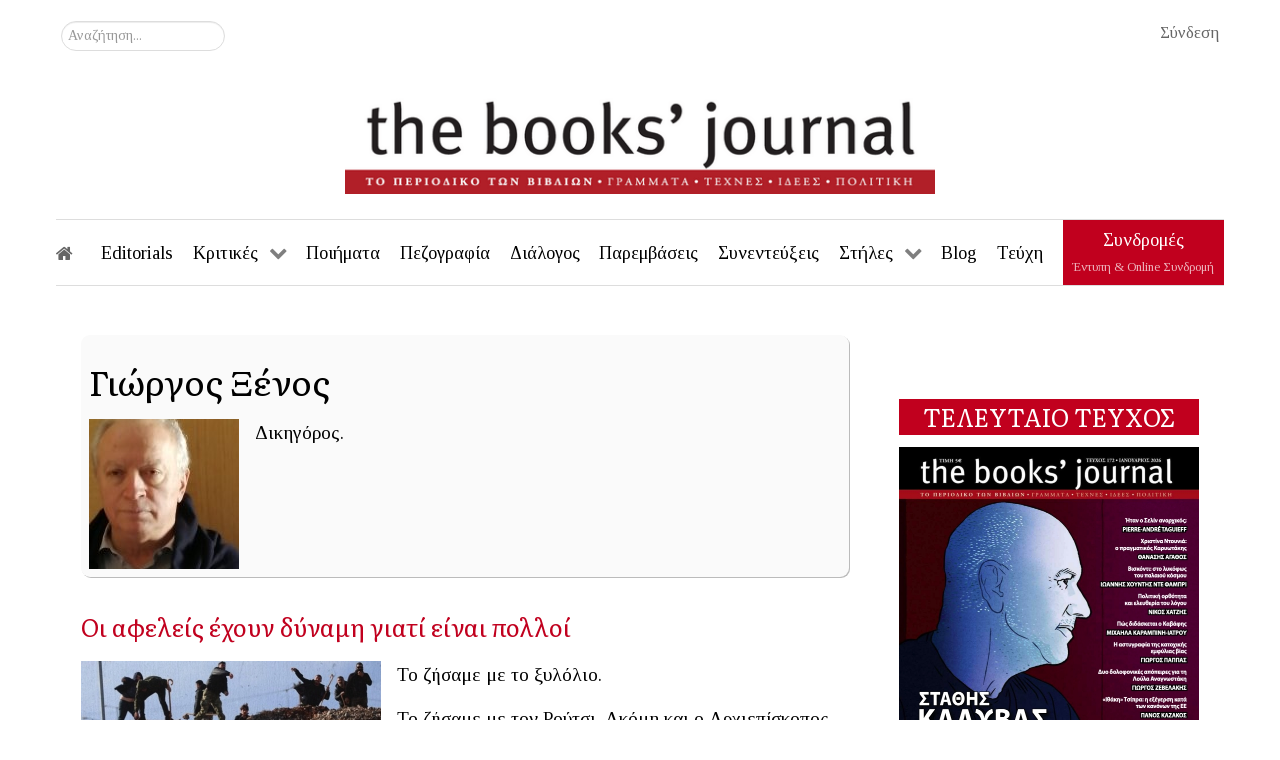

--- FILE ---
content_type: text/html; charset=utf-8
request_url: https://booksjournal.gr/giorgos-markatas/author/22749-giwrgosxenos
body_size: 17202
content:
<!DOCTYPE html><html prefix="og: http://ogp.me/ns#" lang="el-GR" dir="ltr"><head><meta name="viewport" content="width=device-width, initial-scale=1.0"><meta http-equiv="X-UA-Compatible" content="IE=edge" /><link rel="icon" type="image/x-icon" href="/images/headers/favicon.png" /><meta charset="utf-8" /><base href="https://booksjournal.gr/giorgos-markatas/author/22749-giwrgosxenos" /><meta name="author" content="Γιώργος Ξένος" /><meta property="og:url" content="/giorgos-markatas/author/22749-giwrgosxenos" /><meta property="og:type" content="website" /><meta property="og:title" content="Γιώργος Ξένος" /><meta property="og:description" content="Δικηγόρος." /><meta property="og:image" content="https://booksjournal.gr/media/k2/users/22368.jpg" /><meta name="image" content="https://booksjournal.gr/media/k2/users/22368.jpg" /><meta name="twitter:card" content="summary" /><meta name="twitter:title" content="Γιώργος Ξένος" /><meta name="twitter:description" content="Δικηγόρος." /><meta name="twitter:image" content="https://booksjournal.gr/media/k2/users/22368.jpg" /><meta name="twitter:image:alt" content="Γιώργος Ξένος" /><meta name="description" content="Δικηγόρος." /><meta name="generator" content="Joomla! - Open Source Content Management" /><title>Γιώργος Ξένος</title><link href="/giorgos-markatas/author/22749-giwrgosxenos" rel="canonical" /><link rel="stylesheet" type="text/css" href="/media/plg_jchoptimize/assets/gz/63573669fc73fc1af87b81c9e7f37eb4.css" /> <script type="application/json" class="joomla-script-options new">{"csrf.token":"80c8b6754b34ee52a01f94ceb28b9733","system.paths":{"root":"","base":""},"system.keepalive":{"interval":3540000,"uri":"\/component\/ajax\/?format=json"}}</script> <!--[if lt IE 9]><script src="/media/system/js/polyfill.event.js?812f99f64657b21109243148f17b187b"></script><![endif]--> <!--[if lt IE 9]><script src="/media/system/js/html5fallback.js?812f99f64657b21109243148f17b187b"></script><![endif]--> <!--[if (gte IE 8)&(lte IE 9)]>
        <script type="text/javascript" src="/media/gantry5/assets/js/html5shiv-printshiv.min.js"></script>
        <link rel="stylesheet" href="/media/gantry5/engines/nucleus/css/nucleus-ie9.css" type="text/css"/>
        <script type="text/javascript" src="/media/gantry5/assets/js/matchmedia.polyfill.js"></script>
        <![endif]--> <script type="application/javascript" src="/media/plg_jchoptimize/assets/gz/6644ca56ac57ac68fb9888a0fd252381.js"></script> <script src="/plugins/content/jw_allvideos/jw_allvideos/includes/js/behaviour.js?v=6.1.0"></script> <script src="https://www.googletagmanager.com/gtag/js?id=UA-48891130-1" async></script> <script>jQuery(function($){initTooltips();$("body").on("subform-row-add",initTooltips);function initTooltips(event,container){container=container||document;$(container).find(".hasTooltip").tooltip({"html":true,"container":"body"});}});window.dataLayer=window.dataLayer||[];function gtag(){dataLayer.push(arguments);}
gtag('js',new Date());gtag('config','UA-48891130-1');</script> <script async src="https://www.googletagmanager.com/gtag/js?id=G-5DRJYXB2NQ"></script> <script>window.dataLayer=window.dataLayer||[];function gtag(){dataLayer.push(arguments);}
gtag('js',new Date());gtag('config','G-5DRJYXB2NQ');</script> <script type="text/javascript" async=true>(function(){var host='booksjournal.gr';var element=document.createElement('script');var firstScript=document.getElementsByTagName('script')[0];var url='https://quantcast.mgr.consensu.org'.concat('/choice/','3GFqpAfpb1yGB','/',host,'/choice.js')
var uspTries=0;var uspTriesLimit=3;element.async=true;element.type='text/javascript';element.src=url;firstScript.parentNode.insertBefore(element,firstScript);function makeStub(){var TCF_LOCATOR_NAME='__tcfapiLocator';var queue=[];var win=window;var cmpFrame;function addFrame(){var doc=win.document;var otherCMP=!!(win.frames[TCF_LOCATOR_NAME]);if(!otherCMP){if(doc.body){var iframe=doc.createElement('iframe');iframe.style.cssText='display:none';iframe.name=TCF_LOCATOR_NAME;doc.body.appendChild(iframe);}else{setTimeout(addFrame,5);}}
return!otherCMP;}
function tcfAPIHandler(){var gdprApplies;var args=arguments;if(!args.length){return queue;}else if(args[0]==='setGdprApplies'){if(args.length>3&&args[2]===2&&typeof args[3]==='boolean'){gdprApplies=args[3];if(typeof args[2]==='function'){args[2]('set',true);}}}else if(args[0]==='ping'){var retr={gdprApplies:gdprApplies,cmpLoaded:false,cmpStatus:'stub'};if(typeof args[2]==='function'){args[2](retr);}}else{queue.push(args);}}
function postMessageEventHandler(event){var msgIsString=typeof event.data==='string';var json={};try{if(msgIsString){json=JSON.parse(event.data);}else{json=event.data;}}catch(ignore){}
var payload=json.__tcfapiCall;if(payload){window.__tcfapi(payload.command,payload.version,function(retValue,success){var returnMsg={__tcfapiReturn:{returnValue:retValue,success:success,callId:payload.callId}};if(msgIsString){returnMsg=JSON.stringify(returnMsg);}
if(event&&event.source&&event.source.postMessage){event.source.postMessage(returnMsg,'*');}},payload.parameter);}}
while(win){try{if(win.frames[TCF_LOCATOR_NAME]){cmpFrame=win;break;}}catch(ignore){}
if(win===window.top){break;}
win=win.parent;}
if(!cmpFrame){addFrame();win.__tcfapi=tcfAPIHandler;win.addEventListener('message',postMessageEventHandler,false);}};makeStub();var uspStubFunction=function(){var arg=arguments;if(typeof window.__uspapi!==uspStubFunction){setTimeout(function(){if(typeof window.__uspapi!=='undefined'){window.__uspapi.apply(window.__uspapi,arg);}},500);}};var checkIfUspIsReady=function(){uspTries++;if(window.__uspapi===uspStubFunction&&uspTries<uspTriesLimit){console.warn('USP is not accessible');}else{clearInterval(uspInterval);}};if(typeof window.__uspapi==='undefined'){window.__uspapi=uspStubFunction;var uspInterval=setInterval(checkIfUspIsReady,6000);}})();</script> </head><body class="gantry site com_k2 view-itemlist no-layout task-user dir-ltr itemid-369 outline-9 g-offcanvas-left g-default g-style-preset4"><div id="g-offcanvas" data-g-offcanvas-swipe="1" data-g-offcanvas-css3="1"><div class="g-grid"><div class="g-block size-100"><div id="mobile-menu-8443-particle" class="g-content g-particle"><div id="g-mobilemenu-container" data-g-menu-breakpoint="48rem"></div></div></div></div></div><div id="g-page-surround"><div class="g-offcanvas-hide g-offcanvas-toggle" role="navigation" data-offcanvas-toggle aria-controls="g-offcanvas" aria-expanded="false"><i class="fa fa-fw fa-bars"></i></div><section id="g-overheader"><div class="g-container"><div class="g-grid"><div class="g-block size-100"><div class="g-content"><div class="platform-content"><div class="moduletable "> <a href="#loginForm" data-uk-modal class="login-link">Σύνδεση</a> <div id="loginForm" class="uk-modal"><div class="uk-modal-dialog"> <a class="uk-modal-close uk-close"></a> <div class="uk-modal-header"><h4 class="center">Σύνδεση συνδρομητών</h4></div><form action="/giorgos-markatas" method="post" id="login-form" class="loginForm"><div class="g-content userdata center"><div id="form-login-username" class="control-group"><div class="controls"> <label for="modlgn-username">Όνομα Χρήστη</label> <input id="modlgn-username" type="text" name="username" class="input-small" tabindex="0" size="18" placeholder="Όνομα Χρήστη" /> </div></div><div id="form-login-password" class="control-group"><div class="controls"> <label for="modlgn-passwd">Κωδικός</label> <input id="modlgn-passwd" type="password" name="password" class="input-small" tabindex="0" size="18" placeholder="Κωδικός" /> </div></div><div id="form-login-remember" class="control-group checkbox"> <label for="modlgn-remember" class="control-label">Να με θυμάσαι</label> <div class="clr"></div><input id="modlgn-remember" type="checkbox" name="remember" class="inputbox" value="yes"/> </div><div id="form-login-submit" class="control-group"><div class="controls"> <button type="submit" tabindex="0" name="Submit" class="btn btn-primary btn-large login-button">Σύνδεση</button> </div> </div><div class="g-grid" style="justify-content:space-evenly;"><div class="remember-link"> <a href="/login?view=registration"> Δημιουργία λογαριασμού <span class="icon-arrow-right"></span></a> </div><div class="remember-link"> <a href="/login?view=remind"> Ξεχάσατε το όνομα χρήστη;</a> </div><div class="remember-link"> <a href="/login?view=reset"> Ξεχάσατε τον κωδικό σας;</a> </div></div><input type="hidden" name="option" value="com_users" /> <input type="hidden" name="task" value="user.login" /> <input type="hidden" name="return" value="aHR0cHM6Ly9ib29rc2pvdXJuYWwuZ3IvZ2lvcmdvcy1tYXJrYXRhcy9hdXRob3IvMjI3NDktZ2l3cmdvc3hlbm9z" /> <input type="hidden" name="80c8b6754b34ee52a01f94ceb28b9733" value="1" /> </div><div class="uk-modal-footer center"><div class="posttext"><p>Δεν είστε συνδρομητής; Μπορείτε να γίνετε <u><a href="/syndromi">εδώ</a></u></p></div></div></form></div></div></div></div><div class="platform-content"><div class="moduletable "><div class="search"><form action="/giorgos-markatas" method="post" class="form-inline" role="search"> <label for="mod-search-searchword153" class="element-invisible">Αναζήτηση...</label> <input name="searchword" id="mod-search-searchword153" maxlength="200" class="inputbox search-query input-medium" type="search" placeholder="Αναζήτηση..." /> <input type="hidden" name="task" value="search" /> <input type="hidden" name="option" value="com_search" /> <input type="hidden" name="Itemid" value="483" /> </form></div></div></div></div></div></div></div></section><header id="g-header"><div class="g-container"><div class="g-grid"><div class="g-block size-100 center"><div id="logo-4950-particle" class="g-content g-particle"> <a href="/" target="_self" title="The Books&#039; Journal - Το περιοδικό των βιβλίων" aria-label="The Books&#039; Journal - Το περιοδικό των βιβλίων" rel="home" class="gantry-logo"> <img src="/images/headers/logo.png" alt="The Books&#039; Journal - Το περιοδικό των βιβλίων" width="600" height="110" /> </a> </div></div></div></div></header><section id="g-navigation"><div class="g-container"><div class="g-grid"><div class="g-block size-100"><div id="menu-3566-particle" class="g-content g-particle"> <nav class="g-main-nav" data-g-hover-expand="true"><ul class="g-toplevel"> <li class="g-menu-item g-menu-item-type-component g-menu-item-101 g-standard  "> <a class="g-menu-item-container" href="/" title="Αρχική" aria-label="Αρχική"> <i class="fa fa-home" aria-hidden="true"></i> <span class="g-menu-item-content"> </span> </a> </li> <li class="g-menu-item g-menu-item-type-component g-menu-item-127 g-standard  "> <a class="g-menu-item-container" href="/editorials"> <span class="g-menu-item-content"> <span class="g-menu-item-title">Editorials</span> </span> </a> </li> <li class="g-menu-item g-menu-item-type-component g-menu-item-128 g-parent g-fullwidth g-menu-item-link-parent "> <a class="g-menu-item-container" href="/kritikes"> <span class="g-menu-item-content"> <span class="g-menu-item-title">Κριτικές</span> </span> <span class="g-menu-parent-indicator" data-g-menuparent=""></span> </a> <ul class="g-dropdown g-inactive g-fade "> <li class="g-dropdown-column"><div class="g-grid"><div class="g-block  size-33-3"><ul class="g-sublevel"> <li class="g-level-1 g-go-back"> <a class="g-menu-item-container" href="#" data-g-menuparent=""><span>Back</span></a> </li> <li class="g-menu-item g-menu-item-type-component g-menu-item-129  "> <a class="g-menu-item-container" href="/kritikes/koinonia"> <span class="g-menu-item-content"> <span class="g-menu-item-title">Κοινωνία</span> </span> </a> </li> <li class="g-menu-item g-menu-item-type-component g-menu-item-132  "> <a class="g-menu-item-container" href="/kritikes/thetikes-epistimes"> <span class="g-menu-item-content"> <span class="g-menu-item-title">Θετικές Επιστήμες</span> </span> </a> </li> <li class="g-menu-item g-menu-item-type-component g-menu-item-135  "> <a class="g-menu-item-container" href="/kritikes/glossa"> <span class="g-menu-item-content"> <span class="g-menu-item-title">Γλώσσα</span> </span> </a> </li> </ul> </div><div class="g-block  size-33-3"><ul class="g-sublevel"> <li class="g-level-1 g-go-back"> <a class="g-menu-item-container" href="#" data-g-menuparent=""><span>Back</span></a> </li> <li class="g-menu-item g-menu-item-type-component g-menu-item-130  "> <a class="g-menu-item-container" href="/kritikes/istoria"> <span class="g-menu-item-content"> <span class="g-menu-item-title">Ιστορία</span> </span> </a> </li> <li class="g-menu-item g-menu-item-type-component g-menu-item-133  "> <a class="g-menu-item-container" href="/kritikes/filosofia"> <span class="g-menu-item-content"> <span class="g-menu-item-title">Φιλοσοφία</span> </span> </a> </li> <li class="g-menu-item g-menu-item-type-component g-menu-item-136  "> <a class="g-menu-item-container" href="/kritikes/comics"> <span class="g-menu-item-content"> <span class="g-menu-item-title">Comics</span> </span> </a> </li> </ul> </div><div class="g-block  size-33-3"><ul class="g-sublevel"> <li class="g-level-1 g-go-back"> <a class="g-menu-item-container" href="#" data-g-menuparent=""><span>Back</span></a> </li> <li class="g-menu-item g-menu-item-type-component g-menu-item-131  "> <a class="g-menu-item-container" href="/kritikes/logotexnia"> <span class="g-menu-item-content"> <span class="g-menu-item-title">Λογοτεχνία</span> </span> </a> </li> <li class="g-menu-item g-menu-item-type-component g-menu-item-134  "> <a class="g-menu-item-container" href="/kritikes/poiisi"> <span class="g-menu-item-content"> <span class="g-menu-item-title">Ποίηση</span> </span> </a> </li> <li class="g-menu-item g-menu-item-type-component g-menu-item-137  "> <a class="g-menu-item-container" href="/kritikes/politiki"> <span class="g-menu-item-content"> <span class="g-menu-item-title">Πολιτική</span> </span> </a> </li> </ul> </div> </div> </li> </ul> </li> <li class="g-menu-item g-menu-item-type-component g-menu-item-138 g-standard  "> <a class="g-menu-item-container" href="/poiimata"> <span class="g-menu-item-content"> <span class="g-menu-item-title">Ποιήματα</span> </span> </a> </li> <li class="g-menu-item g-menu-item-type-component g-menu-item-139 g-standard  "> <a class="g-menu-item-container" href="/pezografia"> <span class="g-menu-item-content"> <span class="g-menu-item-title">Πεζογραφία</span> </span> </a> </li> <li class="g-menu-item g-menu-item-type-component g-menu-item-140 g-standard  "> <a class="g-menu-item-container" href="/dialogos"> <span class="g-menu-item-content"> <span class="g-menu-item-title">Διάλογος</span> </span> </a> </li> <li class="g-menu-item g-menu-item-type-component g-menu-item-141 g-standard  "> <a class="g-menu-item-container" href="/paremvaseis"> <span class="g-menu-item-content"> <span class="g-menu-item-title">Παρεμβάσεις</span> </span> </a> </li> <li class="g-menu-item g-menu-item-type-component g-menu-item-142 g-standard  "> <a class="g-menu-item-container" href="/synenteykseis"> <span class="g-menu-item-content"> <span class="g-menu-item-title">Συνεντεύξεις</span> </span> </a> </li> <li class="g-menu-item g-menu-item-type-component g-menu-item-143 g-parent g-fullwidth g-menu-item-link-parent "> <a class="g-menu-item-container" href="/stiles"> <span class="g-menu-item-content"> <span class="g-menu-item-title">Στήλες</span> </span> <span class="g-menu-parent-indicator" data-g-menuparent=""></span> </a> <ul class="g-dropdown g-inactive g-fade "> <li class="g-dropdown-column"><div class="g-grid"><div class="g-block size-25"><ul class="g-sublevel"> <li class="g-level-1 g-go-back"> <a class="g-menu-item-container" href="#" data-g-menuparent=""><span>Back</span></a> </li> <li class="g-menu-item g-menu-item-type-component g-menu-item-144  "> <a class="g-menu-item-container" href="/stiles/glossidia"> <span class="g-menu-item-content"> <span class="g-menu-item-title">Γλωσσίδια</span> </span> </a> </li> <li class="g-menu-item g-menu-item-type-component g-menu-item-148  "> <a class="g-menu-item-container" href="/stiles/dipla-vivlia"> <span class="g-menu-item-content"> <span class="g-menu-item-title">Διπλά Βιβλία</span> </span> </a> </li> <li class="g-menu-item g-menu-item-type-component g-menu-item-152  "> <a class="g-menu-item-container" href="/stiles/logia-tis-ploris"> <span class="g-menu-item-content"> <span class="g-menu-item-title">Λόγια Της Πλώρης</span> </span> </a> </li> <li class="g-menu-item g-menu-item-type-component g-menu-item-491  "> <a class="g-menu-item-container" href="/stiles/pira-to-gramma-sou"> <span class="g-menu-item-content"> <span class="g-menu-item-title">Πήρα το γράμμα σου</span> </span> </a> </li> </ul> </div><div class="g-block size-25"><ul class="g-sublevel"> <li class="g-level-1 g-go-back"> <a class="g-menu-item-container" href="#" data-g-menuparent=""><span>Back</span></a> </li> <li class="g-menu-item g-menu-item-type-component g-menu-item-145  "> <a class="g-menu-item-container" href="/stiles/mikroistories"> <span class="g-menu-item-content"> <span class="g-menu-item-title">Μικροϊστορίες</span> </span> </a> </li> <li class="g-menu-item g-menu-item-type-component g-menu-item-149  "> <a class="g-menu-item-container" href="/stiles/omirika"> <span class="g-menu-item-content"> <span class="g-menu-item-title">Ομηρικά</span> </span> </a> </li> <li class="g-menu-item g-menu-item-type-component g-menu-item-153  "> <a class="g-menu-item-container" href="/stiles/imerologio-gefyras"> <span class="g-menu-item-content"> <span class="g-menu-item-title">Ημερολόγιο Γεφύρας</span> </span> </a> </li> </ul> </div><div class="g-block size-25"><ul class="g-sublevel"> <li class="g-level-1 g-go-back"> <a class="g-menu-item-container" href="#" data-g-menuparent=""><span>Back</span></a> </li> <li class="g-menu-item g-menu-item-type-component g-menu-item-146  "> <a class="g-menu-item-container" href="/stiles/teleftaia-eksodos"> <span class="g-menu-item-content"> <span class="g-menu-item-title">Τελευταια Έξοδος</span> </span> </a> </li> <li class="g-menu-item g-menu-item-type-component g-menu-item-150  "> <a class="g-menu-item-container" href="/stiles/duck-soup"> <span class="g-menu-item-content"> <span class="g-menu-item-title">Duck Soup</span> </span> </a> </li> <li class="g-menu-item g-menu-item-type-component g-menu-item-154  "> <a class="g-menu-item-container" href="/stiles/alfavitario"> <span class="g-menu-item-content"> <span class="g-menu-item-title">Αλφαβητάριο</span> </span> </a> </li> </ul> </div><div class="g-block size-25"><ul class="g-sublevel"> <li class="g-level-1 g-go-back"> <a class="g-menu-item-container" href="#" data-g-menuparent=""><span>Back</span></a> </li> <li class="g-menu-item g-menu-item-type-component g-menu-item-147  "> <a class="g-menu-item-container" href="/stiles/symptoseis"> <span class="g-menu-item-content"> <span class="g-menu-item-title">Συμπτώσεις</span> </span> </a> </li> <li class="g-menu-item g-menu-item-type-component g-menu-item-151  "> <a class="g-menu-item-container" href="/stiles/eis-mnimin"> <span class="g-menu-item-content"> <span class="g-menu-item-title">Εις Μνήμην</span> </span> </a> </li> <li class="g-menu-item g-menu-item-type-component g-menu-item-155  "> <a class="g-menu-item-container" href="/stiles/imerologio-pandimias"> <span class="g-menu-item-content"> <span class="g-menu-item-title">Ημερολόγιο Πανδημίας</span> </span> </a> </li> </ul> </div> </div> </li> </ul> </li> <li class="g-menu-item g-menu-item-type-component g-menu-item-156 g-standard  "> <a class="g-menu-item-container" href="/blog"> <span class="g-menu-item-content"> <span class="g-menu-item-title">Blog</span> </span> </a> </li> <li class="g-menu-item g-menu-item-type-component g-menu-item-413 g-standard  "> <a class="g-menu-item-container" href="/teyxi"> <span class="g-menu-item-content"> <span class="g-menu-item-title">Τεύχη</span> </span> </a> </li> <li class="g-menu-item g-menu-item-type-component g-menu-item-447 g-standard  subscription-menu-item"> <a class="g-menu-item-container" href="/syndromes"> <span class="g-menu-item-content"> <span class="g-menu-item-title">Συνδρομές</span> <span class="g-menu-item-subtitle">Έντυπη &amp; Online Συνδρομή</span> </span> </a> </li> </ul> </nav> </div> </div> </div> </div> </section> <main id="g-main"><div class="g-container"><div class="g-grid"><div class="g-block size-100"><div class="g-system-messages"><div id="system-message-container"> </div> </div> </div> </div><div class="g-grid"><div class="g-block size-70"><div class="g-content"><div class="platform-content row-fluid"><div class="span12"><div id="k2Container" class="userView"><div class="userBlock"><h1>Γιώργος Ξένος</h1><img src="/media/k2/users/22368.jpg" alt="Γιώργος Ξένος" style="width:150px; height:150px;" class="userImage pull-left" width="150" height="262" /> <div class="userDescription"><p>Δικηγόρος.</p></div><div class="clr"></div><div class="clr"></div></div><div class="userItemList"><div class="userItemView"><div class="userItemHeader"><h3 class="userItemTitle"> <a href="/gnomes/5764-oi-afeleis-exoun-dynami-giati-einai-polloi"> Οι αφελείς έχουν δύναμη γιατί είναι πολλοί </a> </h3></div><div class="userItemBody"><div class="userItemImageBlock pull-left"> <span class="userItemImage"> <a href="/gnomes/5764-oi-afeleis-exoun-dynami-giati-einai-polloi" title="&Pi;&epsilon;&tau;&rho;&omicron;&pi;ό&lambda;&epsilon;&mu;&omicron;&sigmaf; &sigma;&tau;&omicron; &Eta;&rho;ά&kappa;&lambda;&epsilon;&iota;&omicron; &Kappa;&rho;ή&tau;&eta;&sigmaf;, &sigma;&tau;&eta; &delta;&iota;ά&rho;&kappa;&epsilon;&iota;&alpha; &delta;&iota;&alpha;&mu;&alpha;&rho;&tau;&upsilon;&rho;ί&alpha;&sigmaf; &alpha;&gamma;&rho;&omicron;&tau;ώ&nu;. "> <img src="/media/k2/items/cache/a9a64651cbeb4286c9b2ac3f09faef79_Generic.jpg" alt="&Pi;&epsilon;&tau;&rho;&omicron;&pi;ό&lambda;&epsilon;&mu;&omicron;&sigmaf; &sigma;&tau;&omicron; &Eta;&rho;ά&kappa;&lambda;&epsilon;&iota;&omicron; &Kappa;&rho;ή&tau;&eta;&sigmaf;, &sigma;&tau;&eta; &delta;&iota;ά&rho;&kappa;&epsilon;&iota;&alpha; &delta;&iota;&alpha;&mu;&alpha;&rho;&tau;&upsilon;&rho;ί&alpha;&sigmaf; &alpha;&gamma;&rho;&omicron;&tau;ώ&nu;. " style="width:300px; height:auto;" width="300" height="174" /> </a> </span> <div class="clr"></div></div><div class="userItemIntroText"><p>Το ζήσαμε με το ξυλόλιο.</p><p>Το ζήσαμε με τον Ρούτσι. Ακόμη και ο Αρχιεπίσκοπος συγκινήθηκε...</p><p>Το ζούμε και τώρα, με την εξέγερση των αγροτών.</p><div class="userItemReadMore"> <a class="k2ReadMore" href="/gnomes/5764-oi-afeleis-exoun-dynami-giati-einai-polloi"> Συνεχίστε... </a> </div></div><div class="clr"></div><div class="clr"></div></div><div class="userItemTagsBlock"><ul class="userItemTags"> <li><a href="/giorgos-markatas/tag/web%20only">web only</a></li> </ul><div class="clr"></div></div><div class="userItemFooter g-grid"> <span class="userItemDateCreated"> 14 Δεκεμβρίου 2025 </span> <div class="userItemCommentsLink"> <a href="/gnomes/5764-oi-afeleis-exoun-dynami-giati-einai-polloi#itemCommentsAnchor" title="Σχολιάστε πρώτοι!"> <i class="fa fa-comment-o" aria-hidden="true"></i> </a> </div><div class="userItemCategory"> <a href="/gnomes">Γνώμες</a> </div></div><div class="clr"></div><div class="clr"></div><div class="clr"></div></div><div class="userItemView"><div class="userItemHeader"><h3 class="userItemTitle"> <a href="/gnomes/5701-to-polytexneio-paremeine-foititiki-eksegersi-den-egine-laiki"> Το Πολυτεχνείο παρέμεινε φοιτητική εξέγερση, δεν έγινε λαϊκή </a> </h3></div><div class="userItemBody"><div class="userItemImageBlock pull-left"> <span class="userItemImage"> <a href="/gnomes/5701-to-polytexneio-paremeine-foititiki-eksegersi-den-egine-laiki" title="&Nu;&omicron;έ&mu;&beta;&rho;&iota;&omicron;&sigmaf; 1973, &omicron;&delta;ό&sigmaf; &Pi;&alpha;&tau;&eta;&sigma;ί&omega;&nu;, &Alpha;&theta;ή&nu;&alpha;. &Phi;&omicron;&iota;&tau;&eta;&tau;έ&sigmaf; &kappa;&alpha;ί&nu;&epsilon; &sigma;&eta;&mu;&alpha;ί&alpha; &mu;&epsilon; &tau;&omicron; &pi;&omicron;&upsilon;&lambda;ί, &tau;&omicron; &sigma;ύ&mu;&beta;&omicron;&lambda;&omicron; &tau;&eta;&sigmaf; &chi;&omicron;ύ&nu;&tau;&alpha;&sigmaf;."> <img src="/media/k2/items/cache/c44796d0c90384760c27d325f61f2f5c_Generic.jpg" alt="&Nu;&omicron;έ&mu;&beta;&rho;&iota;&omicron;&sigmaf; 1973, &omicron;&delta;ό&sigmaf; &Pi;&alpha;&tau;&eta;&sigma;ί&omega;&nu;, &Alpha;&theta;ή&nu;&alpha;. &Phi;&omicron;&iota;&tau;&eta;&tau;έ&sigmaf; &kappa;&alpha;ί&nu;&epsilon; &sigma;&eta;&mu;&alpha;ί&alpha; &mu;&epsilon; &tau;&omicron; &pi;&omicron;&upsilon;&lambda;ί, &tau;&omicron; &sigma;ύ&mu;&beta;&omicron;&lambda;&omicron; &tau;&eta;&sigmaf; &chi;&omicron;ύ&nu;&tau;&alpha;&sigmaf;." style="width:300px; height:auto;" width="300" height="228" /> </a> </span> <div class="clr"></div></div><div class="userItemIntroText"><p>Καίτοι το επιδίωξε, δεν το πέτυχε. Ο κόσμος έτρεξε αρχικά &nbsp;για να συμπαρασταθεί στους φοιτητές, όχι για να ρίξει τη χούντα. Και δεν ήταν τόσο πολύς. Όταν άρχισε να πυκνώνει, η χούντα πήρε τα μέτρα της. Αποτελεσματικά.</p><div class="userItemReadMore"> <a class="k2ReadMore" href="/gnomes/5701-to-polytexneio-paremeine-foititiki-eksegersi-den-egine-laiki"> Συνεχίστε... </a> </div></div><div class="clr"></div><div class="clr"></div></div><div class="userItemTagsBlock"><ul class="userItemTags"> <li><a href="/giorgos-markatas/tag/web%20only">web only</a></li> <li><a href="/giorgos-markatas/tag/Πολυτεχνείο%201973">Πολυτεχνείο 1973</a></li> </ul><div class="clr"></div></div><div class="userItemFooter g-grid"> <span class="userItemDateCreated"> 18 Νοεμβρίου 2025 </span> <div class="userItemCommentsLink"> <a href="/gnomes/5701-to-polytexneio-paremeine-foititiki-eksegersi-den-egine-laiki#itemCommentsAnchor" title="Σχολιάστε πρώτοι!"> <i class="fa fa-comment-o" aria-hidden="true"></i> </a> </div><div class="userItemCategory"> <a href="/gnomes">Γνώμες</a> </div></div><div class="clr"></div><div class="clr"></div><div class="clr"></div></div><div class="userItemView"><div class="userItemHeader"><h3 class="userItemTitle"> <a href="/gnomes/5677-xoyligkan-zitima-taftotitas"> Χούλιγκαν: ζήτημα ταυτότητας </a> </h3></div><div class="userItemBody"><div class="userItemImageBlock pull-left"> <span class="userItemImage"> <a href="/gnomes/5677-xoyligkan-zitima-taftotitas" title="&Tau;&omicron; &pi;&rho;ό&sigma;&omega;&pi;&omicron; &tau;&omicron;&upsilon; Ά&lambda;&kappa;&eta; &Kappa;&alpha;&mu;&pi;&alpha;&nu;&omicron;ύ &sigma;&epsilon; &pi;&alpha;&nu;ό &delta;&iota;&alpha;&delta;ή&lambda;&omega;&sigma;&eta;&sigmaf;. &Omicron; &Kappa;&alpha;&mu;&pi;&alpha;&nu;ό&sigmaf; &delta;&omicron;&lambda;&omicron;&phi;&omicron;&nu;ή&theta;&eta;&kappa;&epsilon; &alpha;&pi;ό &chi;&omicron;ύ&lambda;&iota;&gamma;&kappa;&alpha;&nu; &tau;&eta;&nu; 1&eta; &Phi;&epsilon;&beta;&rho;&omicron;&upsilon;&alpha;&rho;ί&omicron;&upsilon; 2022 &sigma;&tau;&eta; &Theta;&epsilon;&sigma;&sigma;&alpha;&lambda;&omicron;&nu;ί&kappa;&eta;. &Pi;&alpha;&rho;ά &tau;&eta; &delta;&iota;&kappa;&alpha;&sigma;&tau;&iota;&kappa;ή &delta;&iota;&epsilon;&rho;&epsilon;ύ&nu;&eta;&sigma;&eta; &tau;&eta;&sigmaf; &upsilon;&pi;ό&theta;&epsilon;&sigma;&eta;&sigmaf; &kappa;&alpha;&iota; &tau;&eta;&nu; &kappa;&iota;&nu;&eta;&tau;&omicron;&pi;&omicron;ί&eta;&sigma;&eta; &tau;&omega;&nu; &kappa;&rho;&alpha;&tau;&iota;&kappa;ώ&nu; &delta;&omicron;&mu;ώ&nu;, &omicron; &chi;&omicron;&upsilon;&lambda;&iota;&gamma;&kappa;&alpha;&nu;&iota;&sigma;&mu;ό&sigmaf; &epsilon;&xi;&alpha;&kappa;&omicron;&lambda;&omicron;&upsilon;&theta;&epsilon;ί &nu;&alpha; &tau;&rho;&omicron;&phi;&omicron;&delta;&omicron;&tau;&epsilon;ί &beta;ί&alpha;&iota;&epsilon;&sigmaf; &sigma;&upsilon;&mu;&pi;&epsilon;&rho;&iota;&phi;&omicron;&rho;έ&sigmaf;, &sigma;&upsilon;&chi;&nu;ά &mu;&epsilon; &alpha;&nu;&theta;&rho;ώ&pi;&iota;&nu;&alpha; &theta;ύ&mu;&alpha;&tau;&alpha;."> <img src="/media/k2/items/cache/0a12a68bcbf4fc8bad8bd33b06ec38ae_Generic.jpg" alt="&Tau;&omicron; &pi;&rho;ό&sigma;&omega;&pi;&omicron; &tau;&omicron;&upsilon; Ά&lambda;&kappa;&eta; &Kappa;&alpha;&mu;&pi;&alpha;&nu;&omicron;ύ &sigma;&epsilon; &pi;&alpha;&nu;ό &delta;&iota;&alpha;&delta;ή&lambda;&omega;&sigma;&eta;&sigmaf;. &Omicron; &Kappa;&alpha;&mu;&pi;&alpha;&nu;ό&sigmaf; &delta;&omicron;&lambda;&omicron;&phi;&omicron;&nu;ή&theta;&eta;&kappa;&epsilon; &alpha;&pi;ό &chi;&omicron;ύ&lambda;&iota;&gamma;&kappa;&alpha;&nu; &tau;&eta;&nu; 1&eta; &Phi;&epsilon;&beta;&rho;&omicron;&upsilon;&alpha;&rho;ί&omicron;&upsilon; 2022 &sigma;&tau;&eta; &Theta;&epsilon;&sigma;&sigma;&alpha;&lambda;&omicron;&nu;ί&kappa;&eta;. &Pi;&alpha;&rho;ά &tau;&eta; &delta;&iota;&kappa;&alpha;&sigma;&tau;&iota;&kappa;ή &delta;&iota;&epsilon;&rho;&epsilon;ύ&nu;&eta;&sigma;&eta; &tau;&eta;&sigmaf; &upsilon;&pi;ό&theta;&epsilon;&sigma;&eta;&sigmaf; &kappa;&alpha;&iota; &tau;&eta;&nu; &kappa;&iota;&nu;&eta;&tau;&omicron;&pi;&omicron;ί&eta;&sigma;&eta; &tau;&omega;&nu; &kappa;&rho;&alpha;&tau;&iota;&kappa;ώ&nu; &delta;&omicron;&mu;ώ&nu;, &omicron; &chi;&omicron;&upsilon;&lambda;&iota;&gamma;&kappa;&alpha;&nu;&iota;&sigma;&mu;ό&sigmaf; &epsilon;&xi;&alpha;&kappa;&omicron;&lambda;&omicron;&upsilon;&theta;&epsilon;ί &nu;&alpha; &tau;&rho;&omicron;&phi;&omicron;&delta;&omicron;&tau;&epsilon;ί &beta;ί&alpha;&iota;&epsilon;&sigmaf; &sigma;&upsilon;&mu;&pi;&epsilon;&rho;&iota;&phi;&omicron;&rho;έ&sigmaf;, &sigma;&upsilon;&chi;&nu;ά &mu;&epsilon; &alpha;&nu;&theta;&rho;ώ&pi;&iota;&nu;&alpha; &theta;ύ&mu;&alpha;&tau;&alpha;." style="width:300px; height:auto;" width="300" height="186" /> </a> </span> <div class="clr"></div></div><div class="userItemIntroText"><p>Οι χούλιγκαν όλων των συλλόγων, ενώ αλλάζει η φανέλα, &nbsp;ίδιοι είναι στην ψυχή και στη συμπεριφορά τους. Μόνο κάποιοι είναι πιο οργανωμένοι από άλλους ή υποστηρίζονται καλύτερα από τους μηχανισμούς της ομάδας, εντασσόμενοι, ούτως ή άλλως, &nbsp;σε αυτούς.</p><p>Και ναι, το ποδόσφαιρο είναι η αφετηρία, όμως εντέλει η δραστηριότητά τους δεν έχει σχέση με τον αθλητισμό.</p><div class="userItemReadMore"> <a class="k2ReadMore" href="/gnomes/5677-xoyligkan-zitima-taftotitas"> Συνεχίστε... </a> </div></div><div class="clr"></div><div class="clr"></div></div><div class="userItemTagsBlock"><ul class="userItemTags"> <li><a href="/giorgos-markatas/tag/web%20%20only">web only</a></li> <li><a href="/giorgos-markatas/tag/Χουλιγκανισμός">Χουλιγκανισμός</a></li> </ul><div class="clr"></div></div><div class="userItemFooter g-grid"> <span class="userItemDateCreated"> 06 Νοεμβρίου 2025 </span> <div class="userItemCommentsLink"> <a href="/gnomes/5677-xoyligkan-zitima-taftotitas#itemCommentsAnchor" title="Σχολιάστε πρώτοι!"> <i class="fa fa-comment-o" aria-hidden="true"></i> </a> </div><div class="userItemCategory"> <a href="/gnomes">Γνώμες</a> </div></div><div class="clr"></div><div class="clr"></div><div class="clr"></div></div><div class="userItemView"><div class="userItemHeader"><h3 class="userItemTitle"> <a href="/gnomes/5640-parole-parole-parole"> Parole, parole, parole </a> </h3></div><div class="userItemBody"><div class="userItemImageBlock pull-left"> <span class="userItemImage"> <a href="/gnomes/5640-parole-parole-parole" title="21 &Alpha;&upsilon;&gamma;&omicron;ύ&sigma;&tau;&omicron;&upsilon; 2018. &Omicron; &pi;&rho;&omega;&theta;&upsilon;&pi;&omicron;&upsilon;&rho;&gamma;ό&sigmaf; &alpha;&kappa;ό&mu;&alpha; &Alpha;&lambda;έ&xi;&eta;&sigmaf; &Tau;&sigma;ί&pi;&rho;&alpha;&sigmaf; &alpha;&pi;&epsilon;&upsilon;&theta;ύ&nu;&epsilon;&iota; &delta;&iota;ά&gamma;&gamma;&epsilon;&lambda;&mu;&alpha; &alpha;&pi;ό &tau;&eta;&nu; &Iota;&theta;ά&kappa;&eta;. &Theta;&alpha; &nu;&omicron;&mu;ί&zeta;&epsilon;&iota; &kappa;&alpha;&nu;&epsilon;ί&sigmaf; ό&tau;&iota; &epsilon;&kappa;&epsilon;ί&nu;&eta; &eta; &alpha;&nu;ά&mu;&nu;&eta;&sigma;&eta; &upsilon;&pi;&alpha;&gamma;&omicron;&rho;&epsilon;ύ&epsilon;&iota; &kappa;&alpha;&iota; &tau;&eta;&nu; &alpha;&nu;ά&gamma;&kappa;&eta; &nu;&alpha; &pi;&epsilon;&iota; &amp;quot;&Iota;&theta;ά&kappa;&eta;&amp;quot; &tau;&omicron; &beta;&iota;&beta;&lambda;ί&omicron; &tau;&omicron;&upsilon;, &pi;&omicron;&upsilon; &gamma;&rho;ά&phi;&epsilon;&tau;&alpha;&iota;. Ό&mu;&omega;&sigmaf; ό&chi;&iota;. &Gamma;&iota;&alpha; &tau;&omicron;&nu; ά&nu;&theta;&rho;&omega;&pi;&omicron; &alpha;&upsilon;&tau;ό, &eta; &Iota;&theta;ά&kappa;&eta; &epsilon;ί&nu;&alpha;&iota; &tau;&omicron; &Mu;έ&gamma;&alpha;&rho;&omicron; &Mu;&alpha;&xi;ί&mu;&omicron;&upsilon;."> <img src="/media/k2/items/cache/b04a7a0ebf7d02f1da1b2e38b14efb9f_Generic.jpg" alt="21 &Alpha;&upsilon;&gamma;&omicron;ύ&sigma;&tau;&omicron;&upsilon; 2018. &Omicron; &pi;&rho;&omega;&theta;&upsilon;&pi;&omicron;&upsilon;&rho;&gamma;ό&sigmaf; &alpha;&kappa;ό&mu;&alpha; &Alpha;&lambda;έ&xi;&eta;&sigmaf; &Tau;&sigma;ί&pi;&rho;&alpha;&sigmaf; &alpha;&pi;&epsilon;&upsilon;&theta;ύ&nu;&epsilon;&iota; &delta;&iota;ά&gamma;&gamma;&epsilon;&lambda;&mu;&alpha; &alpha;&pi;ό &tau;&eta;&nu; &Iota;&theta;ά&kappa;&eta;. &Theta;&alpha; &nu;&omicron;&mu;ί&zeta;&epsilon;&iota; &kappa;&alpha;&nu;&epsilon;ί&sigmaf; ό&tau;&iota; &epsilon;&kappa;&epsilon;ί&nu;&eta; &eta; &alpha;&nu;ά&mu;&nu;&eta;&sigma;&eta; &upsilon;&pi;&alpha;&gamma;&omicron;&rho;&epsilon;ύ&epsilon;&iota; &kappa;&alpha;&iota; &tau;&eta;&nu; &alpha;&nu;ά&gamma;&kappa;&eta; &nu;&alpha; &pi;&epsilon;&iota; &amp;quot;&Iota;&theta;ά&kappa;&eta;&amp;quot; &tau;&omicron; &beta;&iota;&beta;&lambda;ί&omicron; &tau;&omicron;&upsilon;, &pi;&omicron;&upsilon; &gamma;&rho;ά&phi;&epsilon;&tau;&alpha;&iota;. Ό&mu;&omega;&sigmaf; ό&chi;&iota;. &Gamma;&iota;&alpha; &tau;&omicron;&nu; ά&nu;&theta;&rho;&omega;&pi;&omicron; &alpha;&upsilon;&tau;ό, &eta; &Iota;&theta;ά&kappa;&eta; &epsilon;ί&nu;&alpha;&iota; &tau;&omicron; &Mu;έ&gamma;&alpha;&rho;&omicron; &Mu;&alpha;&xi;ί&mu;&omicron;&upsilon;." style="width:300px; height:auto;" width="300" height="168" /> </a> </span> <div class="clr"></div></div><div class="userItemIntroText"><p>Διαβάζουμε &nbsp;ότι το ποίημα &nbsp;«Ιθάκη»&nbsp; πρωτοδημοσιεύτηκε στο περιοδικό <em>Γράμματα</em>, στο τεύχος του&nbsp; Οκτωβρίου - Νοεμβρίου 1911, και θεωρείται ότι ανήκει στα διδακτικά ποιήματα του Καβάφη. Είναι ίσως το περισσότερο γνωστό στο ευρύ κοινό. Τί σημαίνει «γνωστό» είναι βέβαια συζητήσιμο, και δεν αφορά η αμφιβολία αυτή μόνο το ευρύ κοινό.</p><div class="userItemReadMore"> <a class="k2ReadMore" href="/gnomes/5640-parole-parole-parole"> Συνεχίστε... </a> </div></div><div class="clr"></div><div class="clr"></div></div><div class="userItemTagsBlock"><ul class="userItemTags"> <li><a href="/giorgos-markatas/tag/web%20only">web only</a></li> <li><a href="/giorgos-markatas/tag/Αλέξης%20Τσίπρας">Αλέξης Τσίπρας</a></li> </ul><div class="clr"></div></div><div class="userItemFooter g-grid"> <span class="userItemDateCreated"> 19 Οκτωβρίου 2025 </span> <div class="userItemCommentsLink"> <a href="/gnomes/5640-parole-parole-parole#itemCommentsAnchor" title="Σχολιάστε πρώτοι!"> <i class="fa fa-comment-o" aria-hidden="true"></i> </a> </div><div class="userItemCategory"> <a href="/gnomes">Γνώμες</a> </div></div><div class="clr"></div><div class="clr"></div><div class="clr"></div></div><div class="userItemView"><div class="userItemHeader"><h3 class="userItemTitle"> <a href="/gnomes/5547-cccp-eksoraizei-i-istoria-tin-eisvoli-stin-oukrania"> CCCP – Εξωραΐζει η ιστορία την εισβολή στην Ουκρανία; </a> </h3></div><div class="userItemBody"><div class="userItemImageBlock pull-left"> <span class="userItemImage"> <a href="/gnomes/5547-cccp-eksoraizei-i-istoria-tin-eisvoli-stin-oukrania" title="&Eta; Chicago Sunday Tribune &tau;&eta;&sigmaf; 18&eta;&sigmaf; &Sigma;&epsilon;&pi;&tau;&epsilon;&mu;&beta;&rho;ί&omicron;&upsilon; 1939 &kappa;&upsilon;&kappa;&lambda;&omicron;&phi;&omicron;&rho;&epsilon;ί &mu;&epsilon; &tau;&eta;&nu; &epsilon;ί&delta;&eta;&sigma;&eta; &tau;&eta;&sigmaf; &epsilon;&iota;&sigma;&beta;&omicron;&lambda;ή&sigmaf; &sigma;&tau;&eta;&nu; &Pi;&omicron;&lambda;&omega;&nu;ί&alpha; &tau;&eta;&sigmaf; &Sigma;&omicron;&beta;&iota;&epsilon;&tau;&iota;&kappa;ή&sigmaf; Έ&nu;&omega;&sigma;&eta;&sigmaf;, &gamma;&iota;&alpha; &laquo;&nu;&alpha; &pi;&rho;&omicron;&sigma;&tau;&alpha;&tau;&epsilon;ύ&sigma;&omicron;&upsilon;&nu; &mu;&epsilon;&iota;&omicron;&nu;ό&tau;&eta;&tau;&epsilon;&sigmaf;&raquo;. 17 &mu;έ&rho;&epsilon;&sigmaf; &pi;&rho;&iota;&nu; &epsilon;ί&chi;&alpha;&nu; &epsilon;&iota;&sigma;&beta;ά&lambda;&epsilon;&iota; &sigma;&tau;&eta;&nu; &Pi;&omicron;&lambda;&omega;&nu;ί&alpha; &omicron;&iota; &Gamma;&epsilon;&rho;&mu;&alpha;&nu;&omicron;ί."> <img src="/media/k2/items/cache/9670682532c90447beff9c0299df2cb7_Generic.jpg" alt="&Eta; Chicago Sunday Tribune &tau;&eta;&sigmaf; 18&eta;&sigmaf; &Sigma;&epsilon;&pi;&tau;&epsilon;&mu;&beta;&rho;ί&omicron;&upsilon; 1939 &kappa;&upsilon;&kappa;&lambda;&omicron;&phi;&omicron;&rho;&epsilon;ί &mu;&epsilon; &tau;&eta;&nu; &epsilon;ί&delta;&eta;&sigma;&eta; &tau;&eta;&sigmaf; &epsilon;&iota;&sigma;&beta;&omicron;&lambda;ή&sigmaf; &sigma;&tau;&eta;&nu; &Pi;&omicron;&lambda;&omega;&nu;ί&alpha; &tau;&eta;&sigmaf; &Sigma;&omicron;&beta;&iota;&epsilon;&tau;&iota;&kappa;ή&sigmaf; Έ&nu;&omega;&sigma;&eta;&sigmaf;, &gamma;&iota;&alpha; &laquo;&nu;&alpha; &pi;&rho;&omicron;&sigma;&tau;&alpha;&tau;&epsilon;ύ&sigma;&omicron;&upsilon;&nu; &mu;&epsilon;&iota;&omicron;&nu;ό&tau;&eta;&tau;&epsilon;&sigmaf;&raquo;. 17 &mu;έ&rho;&epsilon;&sigmaf; &pi;&rho;&iota;&nu; &epsilon;ί&chi;&alpha;&nu; &epsilon;&iota;&sigma;&beta;ά&lambda;&epsilon;&iota; &sigma;&tau;&eta;&nu; &Pi;&omicron;&lambda;&omega;&nu;ί&alpha; &omicron;&iota; &Gamma;&epsilon;&rho;&mu;&alpha;&nu;&omicron;ί." style="width:300px; height:auto;" width="300" height="198" /> </a> </span> <div class="clr"></div></div><div class="userItemIntroText"><p>Το φούτερ του Λαβρώφ δεν είχε μόνο ιστορική συναισθηματική διάσταση.</p><div class="userItemReadMore"> <a class="k2ReadMore" href="/gnomes/5547-cccp-eksoraizei-i-istoria-tin-eisvoli-stin-oukrania"> Συνεχίστε... </a> </div></div><div class="clr"></div><div class="clr"></div></div><div class="userItemTagsBlock"><ul class="userItemTags"> <li><a href="/giorgos-markatas/tag/web%20only">web only</a></li> <li><a href="/giorgos-markatas/tag/Ρωσία">Ρωσία</a></li> <li><a href="/giorgos-markatas/tag/Γερμανία">Γερμανία</a></li> <li><a href="/giorgos-markatas/tag/Ουκρανία">Ουκρανία</a></li> <li><a href="/giorgos-markatas/tag/ΕΣΣΔ">ΕΣΣΔ</a></li> </ul><div class="clr"></div></div><div class="userItemFooter g-grid"> <span class="userItemDateCreated"> 19 Αυγούστου 2025 </span> <div class="userItemCommentsLink"> <a href="/gnomes/5547-cccp-eksoraizei-i-istoria-tin-eisvoli-stin-oukrania#itemCommentsAnchor" title="Σχολιάστε πρώτοι!"> <i class="fa fa-comment-o" aria-hidden="true"></i> </a> </div><div class="userItemCategory"> <a href="/gnomes">Γνώμες</a> </div></div><div class="clr"></div><div class="clr"></div><div class="clr"></div></div><div class="userItemView"><div class="userItemHeader"><h3 class="userItemTitle"> <a href="/gnomes/5530-palaia-ethni-ginontai-krati"> Παλαιά έθνη γίνονται κράτη </a> </h3></div><div class="userItemBody"><div class="userItemImageBlock pull-left"> <span class="userItemImage"> <a href="/gnomes/5530-palaia-ethni-ginontai-krati" title="&Omicron; &Pi;&alpha;&rho;&theta;&epsilon;&nu;ώ&nu;&alpha;&sigmaf;. &Sigma;ύ&mu;&beta;&omicron;&lambda;&omicron; &tau;&omicron;&upsilon; &alpha;&rho;&chi;&alpha;ί&omicron;&upsilon; &epsilon;&lambda;&lambda;&eta;&nu;&iota;&kappa;&omicron;ύ &pi;&omicron;&lambda;&iota;&tau;&iota;&sigma;&mu;&omicron;ύ &kappa;&alpha;&iota; &tau;&eta;&sigmaf; &delta;&eta;&mu;&omicron;&kappa;&rho;&alpha;&tau;ί&alpha;&sigmaf;.  "> <img src="/media/k2/items/cache/ec95a3555c9fba5e2a0a417c1a62407d_Generic.jpg" alt="&Omicron; &Pi;&alpha;&rho;&theta;&epsilon;&nu;ώ&nu;&alpha;&sigmaf;. &Sigma;ύ&mu;&beta;&omicron;&lambda;&omicron; &tau;&omicron;&upsilon; &alpha;&rho;&chi;&alpha;ί&omicron;&upsilon; &epsilon;&lambda;&lambda;&eta;&nu;&iota;&kappa;&omicron;ύ &pi;&omicron;&lambda;&iota;&tau;&iota;&sigma;&mu;&omicron;ύ &kappa;&alpha;&iota; &tau;&eta;&sigmaf; &delta;&eta;&mu;&omicron;&kappa;&rho;&alpha;&tau;ί&alpha;&sigmaf;.  " style="width:300px; height:auto;" width="300" height="211" /> </a> </span> <div class="clr"></div></div><div class="userItemIntroText"><p>Το έτος 146 π.Χ. έγινε στον Ισθμό η τελευταία μάχη των Ελλήνων κατά των&nbsp; Ρωμαίων. Ο Δίαιος και ο Κριτόλαος ήσαν οι ανδρείοι που πολέμησαν και έπεσαν ευκλεώς.</p><div class="userItemReadMore"> <a class="k2ReadMore" href="/gnomes/5530-palaia-ethni-ginontai-krati"> Συνεχίστε... </a> </div></div><div class="clr"></div><div class="clr"></div></div><div class="userItemTagsBlock"><ul class="userItemTags"> <li><a href="/giorgos-markatas/tag/web%20only">web only</a></li> <li><a href="/giorgos-markatas/tag/Κλασική%20αρχαιότητα">Κλασική αρχαιότητα</a></li> <li><a href="/giorgos-markatas/tag/Ελλάδα">Ελλάδα</a></li> <li><a href="/giorgos-markatas/tag/Δημοκρατία">Δημοκρατία</a></li> <li><a href="/giorgos-markatas/tag/Ρωμαίοι">Ρωμαίοι</a></li> <li><a href="/giorgos-markatas/tag/Μακεδονία">Μακεδονία</a></li> <li><a href="/giorgos-markatas/tag/Βυζάντιο">Βυζάντιο</a></li> <li><a href="/giorgos-markatas/tag/Ισραήλ">Ισραήλ</a></li> </ul><div class="clr"></div></div><div class="userItemFooter g-grid"> <span class="userItemDateCreated"> 08 Αυγούστου 2025 </span> <div class="userItemCommentsLink"> <a href="/gnomes/5530-palaia-ethni-ginontai-krati#itemCommentsAnchor" title="Σχολιάστε πρώτοι!"> <i class="fa fa-comment-o" aria-hidden="true"></i> </a> </div><div class="userItemCategory"> <a href="/gnomes">Γνώμες</a> </div></div><div class="clr"></div><div class="clr"></div><div class="clr"></div></div><div class="userItemView"><div class="userItemHeader"><h3 class="userItemTitle"> <a href="/gnomes/5518-mono-ypo-synthikes-genoktonias-ton-evraion"> Μόνο υπό συνθήκες γενοκτονίας των εβραίων </a> </h3></div><div class="userItemBody"><div class="userItemImageBlock pull-left"> <span class="userItemImage"> <a href="/gnomes/5518-mono-ypo-synthikes-genoktonias-ton-evraion" title="7 &Omicron;&kappa;&tau;&omega;&beta;&rho;ί&omicron;&upsilon; 2023, &Nu;ό&tau;&iota;&omicron; &Iota;&sigma;&rho;&alpha;ή&lambda;. &Alpha;&upsilon;&tau;&omicron;&kappa;ί&nu;&eta;&tau;&alpha; &sigma;&tau;&omicron; &chi;ώ&rho;&omicron; &tau;&omicron;&upsilon; &Phi;&epsilon;&sigma;&tau;&iota;&beta;ά&lambda; ό&pi;&omicron;&upsilon; έ&gamma;&iota;&nu;&epsilon; &eta; &pi;&rho;ώ&tau;&eta; &mu;&epsilon;&gamma;ά&lambda;&eta; &phi;&omicron;&nu;&iota;&kappa;ή &epsilon;&pi;ί&theta;&epsilon;&sigma;&eta; &tau;&eta;&sigmaf; &Chi;&alpha;&mu;ά&sigmaf;."> <img src="/media/k2/items/cache/4ca0834b4576a8e8da0bbb44d2c8692d_Generic.jpg?t=20250730_091751" alt="7 &Omicron;&kappa;&tau;&omega;&beta;&rho;ί&omicron;&upsilon; 2023, &Nu;ό&tau;&iota;&omicron; &Iota;&sigma;&rho;&alpha;ή&lambda;. &Alpha;&upsilon;&tau;&omicron;&kappa;ί&nu;&eta;&tau;&alpha; &sigma;&tau;&omicron; &chi;ώ&rho;&omicron; &tau;&omicron;&upsilon; &Phi;&epsilon;&sigma;&tau;&iota;&beta;ά&lambda; ό&pi;&omicron;&upsilon; έ&gamma;&iota;&nu;&epsilon; &eta; &pi;&rho;ώ&tau;&eta; &mu;&epsilon;&gamma;ά&lambda;&eta; &phi;&omicron;&nu;&iota;&kappa;ή &epsilon;&pi;ί&theta;&epsilon;&sigma;&eta; &tau;&eta;&sigmaf; &Chi;&alpha;&mu;ά&sigmaf;." style="width:300px; height:auto;" width="300" height="200" /> </a> </span> <div class="clr"></div></div><div class="userItemIntroText"><p>Πώς θα ελευθερωθεί η Παλαιστίνη, από το ποτάμι μέχρι τη θάλασσα;</p><div class="userItemReadMore"> <a class="k2ReadMore" href="/gnomes/5518-mono-ypo-synthikes-genoktonias-ton-evraion"> Συνεχίστε... </a> </div></div><div class="clr"></div><div class="clr"></div></div><div class="userItemTagsBlock"><ul class="userItemTags"> <li><a href="/giorgos-markatas/tag/web%20only">web only</a></li> <li><a href="/giorgos-markatas/tag/Χαμάς">Χαμάς</a></li> <li><a href="/giorgos-markatas/tag/Ισραήλ">Ισραήλ</a></li> <li><a href="/giorgos-markatas/tag/Αντισημιτισμός">Αντισημιτισμός</a></li> </ul><div class="clr"></div></div><div class="userItemFooter g-grid"> <span class="userItemDateCreated"> 30 Ιουλίου 2025 </span> <div class="userItemCommentsLink"> <a href="/gnomes/5518-mono-ypo-synthikes-genoktonias-ton-evraion#itemCommentsAnchor" title="σχόλιο"> 1 <i class="fa fa-commenting-o" aria-hidden="true"></i> </a> </div><div class="userItemCategory"> <a href="/gnomes">Γνώμες</a> </div></div><div class="clr"></div><div class="clr"></div><div class="clr"></div></div><div class="userItemView"><div class="userItemHeader"><h3 class="userItemTitle"> <a href="/gnomes/5212-anima-corporis"> Anima Corporis </a> </h3></div><div class="userItemBody"><div class="userItemImageBlock pull-left"> <span class="userItemImage"> <a href="/gnomes/5212-anima-corporis" title="&Tau;&omicron; &mu;&pi;&epsilon;&rho;&delta;&epsilon;&mu;έ&nu;&omicron; &lambda;&omicron;&gamma;ό&tau;&upsilon;&pi;&omicron; &tau;&omicron;&upsilon; &Delta;&iota;&kappa;&eta;&gamma;&omicron;&rho;&iota;&kappa;&omicron;ύ &Sigma;&upsilon;&lambda;&lambda;ό&gamma;&omicron;&upsilon; &Alpha;&theta;&eta;&nu;ώ&nu;. Ό&sigma;&omicron; &delta;&upsilon;&sigma;&alpha;&nu;ά&gamma;&nu;&omega;&sigma;&tau;&alpha; &epsilon;ί&nu;&alpha;&iota; &tau;&alpha; &alpha;&rho;&chi;&iota;&kappa;ά &tau;&omicron;&upsilon;, &tau;ό&sigma;&omicron; &epsilon;&upsilon;&alpha;&nu;ά&gamma;&nu;&omega;&sigma;&tau;&eta; &eta; &pi;&omicron;&lambda;&iota;&tau;&iota;&kappa;ή &tau;&omicron;&upsilon;, &eta; &omicron;&pi;&omicron;ί&alpha; &mu;&omicron;&nu;ί&mu;&omega;&sigmaf; έ&chi;&epsilon;&iota; &tau;&alpha; ί&delta;&iota;&alpha;, &alpha;&nu;&alpha;&mu;&epsilon;&nu;ό&mu;&epsilon;&nu;&alpha; &pi;&omicron;&lambda;&iota;&tau;&iota;&kappa;ά &chi;&alpha;&rho;&alpha;&kappa;&tau;&eta;&rho;&iota;&sigma;&tau;&iota;&kappa;ά. "> <img src="/media/k2/items/cache/f2141478c91a00a9caebbb2dbc1005af_Generic.jpg" alt="&Tau;&omicron; &mu;&pi;&epsilon;&rho;&delta;&epsilon;&mu;έ&nu;&omicron; &lambda;&omicron;&gamma;ό&tau;&upsilon;&pi;&omicron; &tau;&omicron;&upsilon; &Delta;&iota;&kappa;&eta;&gamma;&omicron;&rho;&iota;&kappa;&omicron;ύ &Sigma;&upsilon;&lambda;&lambda;ό&gamma;&omicron;&upsilon; &Alpha;&theta;&eta;&nu;ώ&nu;. Ό&sigma;&omicron; &delta;&upsilon;&sigma;&alpha;&nu;ά&gamma;&nu;&omega;&sigma;&tau;&alpha; &epsilon;ί&nu;&alpha;&iota; &tau;&alpha; &alpha;&rho;&chi;&iota;&kappa;ά &tau;&omicron;&upsilon;, &tau;ό&sigma;&omicron; &epsilon;&upsilon;&alpha;&nu;ά&gamma;&nu;&omega;&sigma;&tau;&eta; &eta; &pi;&omicron;&lambda;&iota;&tau;&iota;&kappa;ή &tau;&omicron;&upsilon;, &eta; &omicron;&pi;&omicron;ί&alpha; &mu;&omicron;&nu;ί&mu;&omega;&sigmaf; έ&chi;&epsilon;&iota; &tau;&alpha; ί&delta;&iota;&alpha;, &alpha;&nu;&alpha;&mu;&epsilon;&nu;ό&mu;&epsilon;&nu;&alpha; &pi;&omicron;&lambda;&iota;&tau;&iota;&kappa;ά &chi;&alpha;&rho;&alpha;&kappa;&tau;&eta;&rho;&iota;&sigma;&tau;&iota;&kappa;ά. " style="width:300px; height:auto;" width="300" height="210" /> </a> </span> <div class="clr"></div></div><div class="userItemIntroText"><p>Πρόκειται για την αίσθηση της εσωτερικής ταυτότητας των συλλογικών σωμάτων,&nbsp; την ψυχή τους, που υφίσταται παραδοσιακά και λειτουργεί λίγο-πολύ ομοιόμορφα, συγκροτώντας συγχρόνως ένα σώμα αυτοτελές και διακριτό που δεν υπόκειται άλλων συλλογικοτήτων, ως είδος τους.</p><div class="userItemReadMore"> <a class="k2ReadMore" href="/gnomes/5212-anima-corporis"> Συνεχίστε... </a> </div></div><div class="clr"></div><div class="clr"></div></div><div class="userItemTagsBlock"><ul class="userItemTags"> <li><a href="/giorgos-markatas/tag/web%20only">web only</a></li> </ul><div class="clr"></div></div><div class="userItemFooter g-grid"> <span class="userItemDateCreated"> 22 Φεβρουαρίου 2025 </span> <div class="userItemCommentsLink"> <a href="/gnomes/5212-anima-corporis#itemCommentsAnchor" title="Σχολιάστε πρώτοι!"> <i class="fa fa-comment-o" aria-hidden="true"></i> </a> </div><div class="userItemCategory"> <a href="/gnomes">Γνώμες</a> </div></div><div class="clr"></div><div class="clr"></div><div class="clr"></div></div><div class="userItemView"><div class="userItemHeader"><h3 class="userItemTitle"> <a href="/gnomes/5072-akrodeksioi-kai-kommounistes-mazi-sto-tyflo-filorosiko-komma"> Ακροδεξιοί και κομμουνιστές μαζί στο τυφλό φιλορωσικό κόμμα </a> </h3></div><div class="userItemBody"><div class="userItemImageBlock pull-left"> <span class="userItemImage"> <a href="/gnomes/5072-akrodeksioi-kai-kommounistes-mazi-sto-tyflo-filorosiko-komma" title="8 &Alpha;&pi;&rho;&iota;&lambda;ί&omicron;&upsilon; 2015. &Omicron; &upsilon;&pi;&omicron;&upsilon;&rho;&gamma;ό&sigmaf; &Pi;&alpha;&rho;&alpha;&gamma;&omega;&gamma;&iota;&kappa;ή&sigmaf; &Alpha;&nu;&alpha;&sigma;&upsilon;&gamma;&kappa;&rho;ό&tau;&eta;&sigma;&eta;&sigmaf; &kappa;&alpha;&iota; &Epsilon;&nu;έ&rho;&gamma;&epsilon;&iota;&alpha;&sigmaf;, &Pi;&alpha;&nu;&alpha;&gamma;&iota;ώ&tau;&eta;&sigmaf; &Lambda;&alpha;&phi;&alpha;&zeta;ά&nu;&eta;&sigmaf;, &sigma;&phi;ί&gamma;&gamma;&epsilon;&iota; &tau;&omicron; &chi;έ&rho;&iota; &tau;&omicron;&upsilon; &rho;ώ&sigma;&omicron;&upsilon; &pi;&rho;&omicron;έ&delta;&rho;&omicron;&upsilon; &Beta;&lambda;&alpha;&nu;&tau;ί&mu;&iota;&rho; &Pi;&omicron;ύ&tau;&iota;&nu;, &upsilon;&pi;ό &tau;&omicron; &beta;&lambda;έ&mu;&mu;&alpha; &tau;&omicron;&upsilon; &pi;&rho;&omega;&theta;&upsilon;&pi;&omicron;&upsilon;&rho;&gamma;&omicron;ύ &tau;&omicron;&upsilon;, &Alpha;&lambda;έ&xi;&eta; &Tau;&sigma;ί&pi;&rho;&alpha;. "> <img src="/media/k2/items/cache/049803e94bacd5508963790a4078bdef_Generic.jpg" alt="8 &Alpha;&pi;&rho;&iota;&lambda;ί&omicron;&upsilon; 2015. &Omicron; &upsilon;&pi;&omicron;&upsilon;&rho;&gamma;ό&sigmaf; &Pi;&alpha;&rho;&alpha;&gamma;&omega;&gamma;&iota;&kappa;ή&sigmaf; &Alpha;&nu;&alpha;&sigma;&upsilon;&gamma;&kappa;&rho;ό&tau;&eta;&sigma;&eta;&sigmaf; &kappa;&alpha;&iota; &Epsilon;&nu;έ&rho;&gamma;&epsilon;&iota;&alpha;&sigmaf;, &Pi;&alpha;&nu;&alpha;&gamma;&iota;ώ&tau;&eta;&sigmaf; &Lambda;&alpha;&phi;&alpha;&zeta;ά&nu;&eta;&sigmaf;, &sigma;&phi;ί&gamma;&gamma;&epsilon;&iota; &tau;&omicron; &chi;έ&rho;&iota; &tau;&omicron;&upsilon; &rho;ώ&sigma;&omicron;&upsilon; &pi;&rho;&omicron;έ&delta;&rho;&omicron;&upsilon; &Beta;&lambda;&alpha;&nu;&tau;ί&mu;&iota;&rho; &Pi;&omicron;ύ&tau;&iota;&nu;, &upsilon;&pi;ό &tau;&omicron; &beta;&lambda;έ&mu;&mu;&alpha; &tau;&omicron;&upsilon; &pi;&rho;&omega;&theta;&upsilon;&pi;&omicron;&upsilon;&rho;&gamma;&omicron;ύ &tau;&omicron;&upsilon;, &Alpha;&lambda;έ&xi;&eta; &Tau;&sigma;ί&pi;&rho;&alpha;. " style="width:300px; height:auto;" width="300" height="198" /> </a> </span> <div class="clr"></div></div><div class="userItemIntroText"><p>Όπως μάθαμε από την σειρά του Αλέξη Παπαχελά, <em>Σκοτεινή Δεκαετία 1964-1974 </em>(ΣΚΑΪ),&nbsp; τη δεύτερη μέρα της τουρκικής εισβολής ο Ιωαννίδης πήγε αυτοπροσώπως στην σοβιετική πρεσβεία στην Αθήνα και ζήτησε από&nbsp; τον στρατιωτικό ακόλουθο&nbsp;&nbsp; σοβιετική βοήθεια για να αντιμετωπιστεί η Τουρκία, με αντάλλαγμα ναυτικές βάσεις της ΕΣΣΔ στα νησιά του Αιγαίου. Αυτός τον έδιωξε.</p><p>Το ίδιο έγινε και το 2015, όταν ο ΣΥΡΙΖΑ σκεπτόταν την έξοδο από το ευρώ, που δεν ήταν «ταμπού», και την επιστροφή στη δραχμή, και έβλεπε την Ρωσία ως μοναδικό ενδεχόμενο στήριγμα.</p><div class="userItemReadMore"> <a class="k2ReadMore" href="/gnomes/5072-akrodeksioi-kai-kommounistes-mazi-sto-tyflo-filorosiko-komma"> Συνεχίστε... </a> </div></div><div class="clr"></div><div class="clr"></div></div><div class="userItemTagsBlock"><ul class="userItemTags"> <li><a href="/giorgos-markatas/tag/web%20only">web only</a></li> <li><a href="/giorgos-markatas/tag/ΣΥΡΙΖΑ">ΣΥΡΙΖΑ</a></li> <li><a href="/giorgos-markatas/tag/Χούντα">Χούντα</a></li> <li><a href="/giorgos-markatas/tag/Ρωσία">Ρωσία</a></li> </ul><div class="clr"></div></div><div class="userItemFooter g-grid"> <span class="userItemDateCreated"> 22 Νοεμβρίου 2024 </span> <div class="userItemCommentsLink"> <a href="/gnomes/5072-akrodeksioi-kai-kommounistes-mazi-sto-tyflo-filorosiko-komma#itemCommentsAnchor" title="Σχολιάστε πρώτοι!"> <i class="fa fa-comment-o" aria-hidden="true"></i> </a> </div><div class="userItemCategory"> <a href="/gnomes">Γνώμες</a> </div></div><div class="clr"></div><div class="clr"></div><div class="clr"></div></div><div class="userItemView"><div class="userItemHeader"><h3 class="userItemTitle"> <a href="/gnomes/5012-peri-annas-diamantopoylou"> Περί Άννας Διαμαντοπούλου </a> </h3></div><div class="userItemBody"><div class="userItemImageBlock pull-left"> <span class="userItemImage"> <a href="/gnomes/5012-peri-annas-diamantopoylou" title="&Eta; Ά&nu;&nu;&alpha; &Delta;&iota;&alpha;&mu;&alpha;&nu;&tau;&omicron;&pi;&omicron;ύ&lambda;&omicron;&upsilon;."> <img src="/media/k2/items/cache/55d19fb9c2e729f68455beebbbe6de8b_Generic.jpg" alt="&Eta; Ά&nu;&nu;&alpha; &Delta;&iota;&alpha;&mu;&alpha;&nu;&tau;&omicron;&pi;&omicron;ύ&lambda;&omicron;&upsilon;." style="width:300px; height:auto;" width="300" height="225" /> </a> </span> <div class="clr"></div></div><div class="userItemIntroText"><p>Πιο ΠΑΣΟΚ πεθαίνεις. Αυτό είδα στις ομιλίες της. Έχοντας να διαλέξει ανάμεσα στην κομματικότητα&nbsp; και σε ένα νέο κόμμα, διάλεξε την κομματικότητα για να αποδείξει ότι δεν είναι λιγότερο ΠΑΣΟΚ από τους άλλους και πως ξέρει να στέκεται απέναντι στη ΝΔ.</p><div class="userItemReadMore"> <a class="k2ReadMore" href="/gnomes/5012-peri-annas-diamantopoylou"> Συνεχίστε... </a> </div></div><div class="clr"></div><div class="clr"></div></div><div class="userItemTagsBlock"><ul class="userItemTags"> <li><a href="/giorgos-markatas/tag/web%20only">web only</a></li> <li><a href="/giorgos-markatas/tag/ΠΑΣΟΚ">ΠΑΣΟΚ</a></li> </ul><div class="clr"></div></div><div class="userItemFooter g-grid"> <span class="userItemDateCreated"> 08 Οκτωβρίου 2024 </span> <div class="userItemCommentsLink"> <a href="/gnomes/5012-peri-annas-diamantopoylou#itemCommentsAnchor" title="Σχολιάστε πρώτοι!"> <i class="fa fa-comment-o" aria-hidden="true"></i> </a> </div><div class="userItemCategory"> <a href="/gnomes">Γνώμες</a> </div></div><div class="clr"></div><div class="clr"></div><div class="clr"></div></div></div><div class="k2Pagination"><div class="k2PaginationLinks"> <nav role="navigation" aria-label="Αρίθμηση Σελίδων"><ul class="pagination-list"><li class="disabled"><a><span class="icon-first" aria-hidden="true"></span></a></li><li class="disabled"><a><span class="icon-previous" aria-hidden="true"></span></a></li><li class="active hidden-phone"><a aria-current="true" aria-label="Σελίδα 1">1</a></li><li class="hidden-phone"><a title="2" href="/giorgos-markatas/author/22749-giwrgosxenos?start=10" class="pagenav" aria-label="Μετάβαση στη σελίδα 2">2</a></li><li class="hidden-phone"><a title="3" href="/giorgos-markatas/author/22749-giwrgosxenos?start=20" class="pagenav" aria-label="Μετάβαση στη σελίδα 3">3</a></li><li><a title="Επόμενο" href="/giorgos-markatas/author/22749-giwrgosxenos?start=10" class="pagenav" aria-label="Μετάβαση στη Επόμενο σελίδα"><span class="icon-next" aria-hidden="true"></span></a></li><li><a title="Τέλος" href="/giorgos-markatas/author/22749-giwrgosxenos?start=20" class="pagenav" aria-label="Μετάβαση στη Τέλος σελίδα"><span class="icon-last" aria-hidden="true"></span></a></li></ul></nav> </div><div class="k2PaginationCounter"> Σελίδα 1 από 3 </div></div></div></div></div></div></div><div class="g-block size-30 sidebar"><div class="g-content"><div class="platform-content"><div class="moduletable "><div class="bannergroup"> </div> </div></div><div class="platform-content"><div class="moduletable new-issue sidebar"><h3 class="g-title">ΤΕΛΕΥΤΑΙΟ ΤΕΥΧΟΣ</h3><div id="k2ModuleBox117" class="k2ItemsBlock"><div><div class="even lastItem"><div class="moduleItemIntrotext"> <a class="moduleItemImage" href="/teyxi/5827-teyxos-172" title="Συνέχεια ανάγνωσης &quot;&Tau;&epsilon;ύ&chi;&omicron;&sigmaf; 172&quot;"> <img src="/media/k2/items/cache/a062ac008dd04aadc6c1d65536d91f9f_M.jpg?t=20260114_205811" alt="&Tau;&epsilon;ύ&chi;&omicron;&sigmaf; 172" width="600" height="756" /> </a> </div><div class="clr"></div><div class="clr"></div><div class="clr"></div></div></div></div></div></div><div class="platform-content"><div class="moduletable sidebar"><h3 class="g-title">Editorial</h3><div id="k2ModuleBox146" class="k2ItemsBlock "><div><div class="g-grid sidebarItem"><div class="g-block size-38"> <a class="moduleItemImage" href="/editorials/5829-ki-aftoi-einai-i-ellada" title="Συνέχεια ανάγνωσης &quot;&Kappa;&iota; &alpha;&upsilon;&tau;&omicron;ί &epsilon;ί&nu;&alpha;&iota; &eta; &Epsilon;&lambda;&lambda;ά&delta;&alpha;&quot;"> <img src="/media/k2/items/cache/d3925080f5f5957499cc334839e9d455_S.jpg?t=20260115_101317" alt="&Kappa;&iota; &alpha;&upsilon;&tau;&omicron;ί &epsilon;ί&nu;&alpha;&iota; &eta; &Epsilon;&lambda;&lambda;ά&delta;&alpha;" width="300" height="383" /> </a> </div><div class="g-block size-58"><h4><a class="moduleItemTitle" href="/editorials/5829-ki-aftoi-einai-i-ellada">Κι αυτοί είναι η Ελλάδα</a></h4><div class="moduleItemAuthor"> <a rel="author" title="The Books&#039; Journal" href="/the-books-journal"> The Books' Journal </a> </div></div><div class="clr"></div></div></div> <a class="moduleCustomLink pull-right" href="/editorials" title="Ό&lambda;&alpha; &tau;&alpha; Editorials"> Όλα τα Editorials </a> </div></div></div><div class="platform-content"><div class="moduletable sidebar"><h3 class="g-title">ΠΡΟΣΦΑΤΑ ΑΡΘΡΑ</h3><div id="k2ModuleBox91" class="k2ItemsBlock "><div><div class="g-grid sidebarItem"><div class="g-block size-38"> <a class="moduleItemImage" href="/stiles/5847-oi-petaloydes-tis-psyxis" title="Συνέχεια ανάγνωσης &quot;&Omicron;&iota; &pi;&epsilon;&tau;&alpha;&lambda;&omicron;ύ&delta;&epsilon;&sigmaf; &tau;&eta;&sigmaf; &psi;&upsilon;&chi;ή&sigmaf;&quot;"> <img src="/media/k2/items/cache/e366073a361ff1c3fce6df97298e8779_M.jpg" alt="&Omicron;&iota; &pi;&epsilon;&tau;&alpha;&lambda;&omicron;ύ&delta;&epsilon;&sigmaf; &tau;&eta;&sigmaf; &psi;&upsilon;&chi;ή&sigmaf;" width="600" height="576" /> </a> </div><div class="g-block size-58"><h4><a class="moduleItemTitle" href="/stiles/5847-oi-petaloydes-tis-psyxis">Οι πεταλούδες της ψυχής</a></h4><div class="moduleItemAuthor"> <a rel="author" title="&Theta;ά&nu;&omicron;&sigmaf; &Chi;. &Kappa;&alpha;&psi;ά&lambda;&eta;&sigmaf;" href="/misel-dimopoulos/author/23628-thanoschkapsalhs"> Θάνος Χ. Καψάλης </a> </div></div><div class="clr"></div></div><div class="g-grid sidebarItem"><div class="g-block size-38"> <a class="moduleItemImage" href="/gnomes/5846-i-en-amartia-peripesoysa-gyni" title="Συνέχεια ανάγνωσης &quot;&Eta; &epsilon;&nu; &alpha;&mu;&alpha;&rho;&tau;ί&alpha; &pi;&epsilon;&rho;&iota;&pi;&epsilon;&sigma;&omicron;ύ&sigma;&alpha; &gamma;&upsilon;&nu;ή&quot;"> <img src="/media/k2/items/cache/b85d65454d4a6b4623aaed9a76fda9f7_M.jpg" alt="&Eta; &epsilon;&nu; &alpha;&mu;&alpha;&rho;&tau;ί&alpha; &pi;&epsilon;&rho;&iota;&pi;&epsilon;&sigma;&omicron;ύ&sigma;&alpha; &gamma;&upsilon;&nu;ή" width="600" height="369" /> </a> </div><div class="g-block size-58"><h4><a class="moduleItemTitle" href="/gnomes/5846-i-en-amartia-peripesoysa-gyni">Η εν αμαρτία περιπεσούσα γυνή</a></h4><div class="moduleItemAuthor"> <a rel="author" title="&Gamma;&iota;ώ&rho;&gamma;&omicron;&sigmaf; &Nu;&alpha;&theta;&alpha;&nu;&alpha;ή&lambda;" href="/misel-dimopoulos/author/22928-giwrgosnathanahl"> Γιώργος Ναθαναήλ </a> </div></div><div class="clr"></div></div><div class="g-grid sidebarItem"><div class="g-block size-38"> <a class="moduleItemImage" href="/gnomes/5845-o-xaralnt-tsour-xaouzen-o-tzeims-d-gouotson-kai-i-ellada-ton-mnimonion" title="Συνέχεια ανάγνωσης &quot;&Omicron; &nbsp;&Chi;ά&rho;&alpha;&lambda;&nu;&tau; &tau;&sigma;&omicron;&upsilon;&rho; &Chi;ά&omicron;&upsilon;&zeta;&epsilon;&nu;, o &Tau;&zeta;έ&iota;&mu;&sigmaf; &Nu;&tau;. &Gamma;&omicron;&upsilon;ό&tau;&sigma;&omicron;&nu; &kappa;&alpha;&iota; &eta; &Epsilon;&lambda;&lambda;ά&delta;&alpha; &tau;&omega;&nu; &mu;&nu;&eta;&mu;&omicron;&nu;ί&omega;&nu;&quot;"> <img src="/media/k2/items/cache/bd15702bca40e0c61fa009390630c831_M.jpg" alt="&Omicron; &nbsp;&Chi;ά&rho;&alpha;&lambda;&nu;&tau; &tau;&sigma;&omicron;&upsilon;&rho; &Chi;ά&omicron;&upsilon;&zeta;&epsilon;&nu;, o &Tau;&zeta;έ&iota;&mu;&sigmaf; &Nu;&tau;. &Gamma;&omicron;&upsilon;ό&tau;&sigma;&omicron;&nu; &kappa;&alpha;&iota; &eta; &Epsilon;&lambda;&lambda;ά&delta;&alpha; &tau;&omega;&nu; &mu;&nu;&eta;&mu;&omicron;&nu;ί&omega;&nu;" width="600" height="400" /> </a> </div><div class="g-block size-58"><h4><a class="moduleItemTitle" href="/gnomes/5845-o-xaralnt-tsour-xaouzen-o-tzeims-d-gouotson-kai-i-ellada-ton-mnimonion">Ο  Χάραλντ τσουρ Χάουζεν, o Τζέιμς Ντ. Γουότσον και η Ελλάδα των μνημονίων</a></h4><div class="moduleItemAuthor"> <a rel="author" title="&Gamma;&iota;ώ&rho;&gamma;&omicron;&sigmaf; &Lambda;. &Epsilon;&upsilon;&alpha;&gamma;&gamma;&epsilon;&lambda;ό&pi;&omicron;&upsilon;&lambda;&omicron;&sigmaf;" href="/misel-dimopoulos/author/22853-giwrgosleyaggelopoylos"> Γιώργος Λ. Ευαγγελόπουλος </a> </div></div><div class="clr"></div></div><div class="g-grid sidebarItem"><div class="g-block size-38"> <a class="moduleItemImage" href="/gnomes/5844-to-thayma-tis-yvreos" title="Συνέχεια ανάγνωσης &quot;&Tau;&omicron; &laquo;&theta;&alpha;ύ&mu;&alpha;&raquo; &tau;&eta;&sigmaf; ύ&beta;&rho;&epsilon;&omega;&sigmaf;&quot;"> <img src="/media/k2/items/cache/e27e14fd9c82b81b8c84d177d8865305_M.jpg" alt="&Tau;&omicron; &laquo;&theta;&alpha;ύ&mu;&alpha;&raquo; &tau;&eta;&sigmaf; ύ&beta;&rho;&epsilon;&omega;&sigmaf;" width="600" height="372" /> </a> </div><div class="g-block size-58"><h4><a class="moduleItemTitle" href="/gnomes/5844-to-thayma-tis-yvreos">Το «θαύμα» της ύβρεως</a></h4><div class="moduleItemAuthor"> <a rel="author" title="&Kappa;ώ&sigma;&tau;&alpha;&sigmaf; &Kappa;&omicron;ύ&rho;&kappa;&omicron;&upsilon;&lambda;&omicron;&sigmaf;" href="/kostas-koyrkoulos"> Κώστας Κούρκουλος </a> </div></div><div class="clr"></div></div><div class="g-grid sidebarItem"><div class="g-block size-38"> <a class="moduleItemImage" href="/paremvaseis/5842-se-kseni-glossa-i-thlipsi-mas" title="Συνέχεια ανάγνωσης &quot;&Sigma;&epsilon; &xi;έ&nu;&eta; &gamma;&lambda;ώ&sigma;&sigma;&alpha; &eta; &theta;&lambda;ί&psi;&eta; &mu;&alpha;&sigmaf;&quot;"> <img src="/media/k2/items/cache/2c1e998e2a2a2e967d4491c9afefffe3_M.jpg?t=20260122_222506" alt="&Sigma;&epsilon; &xi;έ&nu;&eta; &gamma;&lambda;ώ&sigma;&sigma;&alpha; &eta; &theta;&lambda;ί&psi;&eta; &mu;&alpha;&sigmaf;" width="600" height="860" /> </a> </div><div class="g-block size-58"><h4><a class="moduleItemTitle" href="/paremvaseis/5842-se-kseni-glossa-i-thlipsi-mas">Σε ξένη γλώσσα η θλίψη μας</a></h4><div class="moduleItemAuthor"> <a rel="author" title="&Mu;&iota;&chi;&alpha;ή&lambda;&alpha; &Kappa;&alpha;&rho;&alpha;&mu;&pi;ί&nu;&eta;-&Iota;&alpha;&tau;&rho;&omicron;ύ" href="/misel-dimopoulos/author/22847-michahlakarampinhiatroy"> Μιχαήλα Καραμπίνη-Ιατρού </a> </div></div><div class="clr"></div></div></div></div></div></div><div class="platform-content"><div class="moduletable sidebar"><h3 class="g-title">ΔΗΜΟΦΙΛΕΣΤΕΡΑ</h3><div id="k2ModuleBox141" class="k2ItemsBlock "><div><div class="g-grid sidebarItem"><div class="g-block size-38"> <a class="moduleItemImage" href="/gnomes/5816-i-epelasi-tis-aitheias" title="Συνέχεια ανάγνωσης &quot;&Eta; &epsilon;&pi;έ&lambda;&alpha;&sigma;&eta; &tau;&eta;&sigmaf; &alpha;ή&theta;&epsilon;&iota;&alpha;&sigmaf;&quot;"> <img src="/media/k2/items/cache/d4aabafaf38949cc427ea842b64300de_S.jpg" alt="&Eta; &epsilon;&pi;έ&lambda;&alpha;&sigma;&eta; &tau;&eta;&sigmaf; &alpha;ή&theta;&epsilon;&iota;&alpha;&sigmaf;" width="300" height="207" /> </a> </div><div class="g-block size-58"><h4><a class="moduleItemTitle" href="/gnomes/5816-i-epelasi-tis-aitheias">Η επέλαση της αήθειας</a></h4><div class="moduleItemAuthor"> <a rel="author" title="&Xi;&epsilon;&nu;&omicron;&phi;ώ&nu; &Alpha;. &Mu;&pi;&rho;&omicron;&upsilon;&nu;&tau;&zeta;ά&kappa;&eta;&sigmaf;" href="/kallirroi-papageorgiou/author/23425-xenofwnamproyntzakhs"> Ξενοφών Α. Μπρουντζάκης </a> </div></div><div class="clr"></div></div><div class="g-grid sidebarItem"><div class="g-block size-38"> <a class="moduleItemImage" href="/gnomes/5792-treis-epimones-diaxronikes-anakriveies-gia-tin-elliniki-oikonomia-sti-metapolitefsi" title="Συνέχεια ανάγνωσης &quot;&Tau;&rho;&epsilon;&iota;&sigmaf; &epsilon;&pi;ί&mu;&omicron;&nu;&epsilon;&sigmaf;, &delta;&iota;&alpha;&chi;&rho;&omicron;&nu;&iota;&kappa;έ&sigmaf; &alpha;&nu;&alpha;&kappa;&rho;ί&beta;&epsilon;&iota;&epsilon;&sigmaf; &gamma;&iota;&alpha; &tau;&eta;&nu; &epsilon;&lambda;&lambda;&eta;&nu;&iota;&kappa;ή &omicron;&iota;&kappa;&omicron;&nu;&omicron;&mu;ί&alpha; &sigma;&tau;&eta; &Mu;&epsilon;&tau;&alpha;&pi;&omicron;&lambda;ί&tau;&epsilon;&upsilon;&sigma;&eta;&quot;"> <img src="/media/k2/items/cache/7c1ec2c4b7371046d2a96a87b78fec0f_S.jpg?t=20251228_000525" alt="&Tau;&rho;&epsilon;&iota;&sigmaf; &epsilon;&pi;ί&mu;&omicron;&nu;&epsilon;&sigmaf;, &delta;&iota;&alpha;&chi;&rho;&omicron;&nu;&iota;&kappa;έ&sigmaf; &alpha;&nu;&alpha;&kappa;&rho;ί&beta;&epsilon;&iota;&epsilon;&sigmaf; &gamma;&iota;&alpha; &tau;&eta;&nu; &epsilon;&lambda;&lambda;&eta;&nu;&iota;&kappa;ή &omicron;&iota;&kappa;&omicron;&nu;&omicron;&mu;ί&alpha; &sigma;&tau;&eta; &Mu;&epsilon;&tau;&alpha;&pi;&omicron;&lambda;ί&tau;&epsilon;&upsilon;&sigma;&eta;" width="300" height="244" /> </a> </div><div class="g-block size-58"><h4><a class="moduleItemTitle" href="/gnomes/5792-treis-epimones-diaxronikes-anakriveies-gia-tin-elliniki-oikonomia-sti-metapolitefsi">Τρεις επίμονες, διαχρονικές ανακρίβειες για την ελληνική οικονομία στη Μεταπολίτευση</a></h4><div class="moduleItemAuthor"> <a rel="author" title="&Pi;&epsilon;&rho;&iota;&kappa;&lambda;ή&sigmaf; &Phi;. &Kappa;&omega;&nu;&sigma;&tau;&alpha;&nu;&tau;&iota;&nu;ί&delta;&eta;&sigmaf;" href="/kallirroi-papageorgiou/author/23252-periklhsfkwnstantinidhs"> Περικλής Φ. Κωνσταντινίδης </a> </div></div><div class="clr"></div></div><div class="g-grid sidebarItem"><div class="g-block size-38"> <a class="moduleItemImage" href="/synenteykseis/5819-xristos-loykos-o-pragmatikos-kapodistrias" title="Συνέχεια ανάγνωσης &quot;&Chi;&rho;ή&sigma;&tau;&omicron;&sigmaf; &Lambda;&omicron;ύ&kappa;&omicron;&sigmaf;: &omicron; &pi;&rho;&alpha;&gamma;&mu;&alpha;&tau;&iota;&kappa;ό&sigmaf; &Kappa;&alpha;&pi;&omicron;&delta;ί&sigma;&tau;&rho;&iota;&alpha;&sigmaf;&quot;"> <img src="/media/k2/items/cache/bdd2d714f0745cb9e47488232ab7bf55_S.jpg?t=20260109_122159" alt="&Chi;&rho;ή&sigma;&tau;&omicron;&sigmaf; &Lambda;&omicron;ύ&kappa;&omicron;&sigmaf;: &omicron; &pi;&rho;&alpha;&gamma;&mu;&alpha;&tau;&iota;&kappa;ό&sigmaf; &Kappa;&alpha;&pi;&omicron;&delta;ί&sigma;&tau;&rho;&iota;&alpha;&sigmaf;" width="300" height="462" /> </a> </div><div class="g-block size-58"><h4><a class="moduleItemTitle" href="/synenteykseis/5819-xristos-loykos-o-pragmatikos-kapodistrias">Χρήστος Λούκος: ο πραγματικός Καποδίστριας</a></h4><div class="moduleItemAuthor"> <a rel="author" title="&Delta;&eta;&mu;ή&tau;&rho;&eta;&sigmaf; &Delta;&eta;&mu;&eta;&tau;&rho;ό&pi;&omicron;&upsilon;&lambda;&omicron;&sigmaf; - &Gamma;&iota;ώ&rho;&gamma;&omicron;&sigmaf; &Kappa;&alpha;&lambda;&pi;&alpha;&delta;ά&kappa;&eta;&sigmaf; - &Alpha;&rho;&iota;&sigma;&tau;&epsilon;ί&delta;&eta;&sigmaf; &Chi;&alpha;&tau;&zeta;ή&sigmaf;" href="/kallirroi-papageorgiou/author/23276-dhmhtrhsdhmhtropoylosgiwrgoskalpadakhsaristeidhschatzhs"> Δημήτρης Δημητρόπουλος - Γιώργος Καλπαδάκης - Αριστείδης Χατζής </a> </div></div><div class="clr"></div></div><div class="g-grid sidebarItem"><div class="g-block size-38"> <a class="moduleItemImage" href="/gnomes/5805-o-tsaves-kai-i-xameni-efkairia-mia-anadromi-sto-drama-tis-venezouelas" title="Συνέχεια ανάγνωσης &quot;O &Tau;&sigma;ά&beta;&epsilon;&sigmaf; &kappa;&alpha;&iota; &eta; &chi;&alpha;&mu;έ&nu;&eta; &epsilon;&upsilon;&kappa;&alpha;&iota;&rho;ί&alpha;. &Mu;&iota;&alpha; &alpha;&nu;&alpha;&delta;&rho;&omicron;&mu;ή &sigma;&tau;&omicron; &delta;&rho;ά&mu;&alpha; &tau;&eta;&sigmaf; &Beta;&epsilon;&nu;&epsilon;&zeta;&omicron;&upsilon;έ&lambda;&alpha;&sigmaf;&quot;"> <img src="/media/k2/items/cache/ac4082c3ae87dc7af6a5189a3f9796ed_S.jpg" alt="O &Tau;&sigma;ά&beta;&epsilon;&sigmaf; &kappa;&alpha;&iota; &eta; &chi;&alpha;&mu;έ&nu;&eta; &epsilon;&upsilon;&kappa;&alpha;&iota;&rho;ί&alpha;. &Mu;&iota;&alpha; &alpha;&nu;&alpha;&delta;&rho;&omicron;&mu;ή &sigma;&tau;&omicron; &delta;&rho;ά&mu;&alpha; &tau;&eta;&sigmaf; &Beta;&epsilon;&nu;&epsilon;&zeta;&omicron;&upsilon;έ&lambda;&alpha;&sigmaf;" width="300" height="156" /> </a> </div><div class="g-block size-58"><h4><a class="moduleItemTitle" href="/gnomes/5805-o-tsaves-kai-i-xameni-efkairia-mia-anadromi-sto-drama-tis-venezouelas">O Τσάβες και η χαμένη ευκαιρία. Μια αναδρομή στο δράμα της Βενεζουέλας</a></h4><div class="moduleItemAuthor"> <a rel="author" title="&Beta;&alpha;&sigma;ί&lambda;&eta;&sigmaf; &Sigma;&tau;&alpha;&mu;&alpha;&tau;ί&omicron;&upsilon;" href="/kallirroi-papageorgiou/author/148-basilhsstamatioy"> Βασίλης Σταματίου </a> </div></div><div class="clr"></div></div><div class="g-grid sidebarItem"><div class="g-block size-38"> <a class="moduleItemImage" href="/gnomes/5808-oxi-den-tha-klapsoume-gia-ton-madoyro" title="Συνέχεια ανάγνωσης &quot;Ό&chi;&iota;, &delta;&epsilon;&nu; &theta;&alpha; &kappa;&lambda;ά&psi;&omicron;&upsilon;&mu;&epsilon; &gamma;&iota;&alpha; &tau;&omicron;&nu; &Mu;&alpha;&delta;&omicron;ύ&rho;&omicron;&quot;"> <img src="/media/k2/items/cache/d21a952a6bfda17d02c3be8787f92885_S.jpg?t=20260104_124728" alt="Ό&chi;&iota;, &delta;&epsilon;&nu; &theta;&alpha; &kappa;&lambda;ά&psi;&omicron;&upsilon;&mu;&epsilon; &gamma;&iota;&alpha; &tau;&omicron;&nu; &Mu;&alpha;&delta;&omicron;ύ&rho;&omicron;" width="300" height="256" /> </a> </div><div class="g-block size-58"><h4><a class="moduleItemTitle" href="/gnomes/5808-oxi-den-tha-klapsoume-gia-ton-madoyro">Όχι, δεν θα κλάψουμε για τον Μαδούρο</a></h4><div class="moduleItemAuthor"> <a rel="author" title="&Xi;&epsilon;&nu;&omicron;&phi;ώ&nu; &Alpha;. &Mu;&pi;&rho;&omicron;&upsilon;&nu;&tau;&zeta;ά&kappa;&eta;&sigmaf;" href="/kallirroi-papageorgiou/author/23425-xenofwnamproyntzakhs"> Ξενοφών Α. Μπρουντζάκης </a> </div></div><div class="clr"></div></div><div class="g-grid sidebarItem"><div class="g-block size-38"> <a class="moduleItemImage" href="/blog/5822-ti-deftera-19-ianouariou-i-dimosia-syzitisi-tou-kyriakou-mitsotaki-me-ton-ilia-kanelli-pou-eixe-anavlithei" title="Συνέχεια ανάγνωσης &quot;&Tau;&eta; &Delta;&epsilon;&upsilon;&tau;έ&rho;&alpha; 19 &Iota;&alpha;&nu;&omicron;&upsilon;&alpha;&rho;ί&omicron;&upsilon; &eta; &sigma;&upsilon;&zeta;ή&tau;&eta;&sigma;&eta;&nbsp;&tau;&omicron;&upsilon; &Kappa;&upsilon;&rho;&iota;ά&kappa;&omicron;&upsilon; &Mu;&eta;&tau;&sigma;&omicron;&tau;ά&kappa;&eta; &mu;&epsilon; &tau;&omicron;&nu; &Eta;&lambda;ί&alpha; &Kappa;&alpha;&nu;έ&lambda;&lambda;&eta;&nbsp;&pi;&omicron;&upsilon; &epsilon;ί&chi;&epsilon; &alpha;&nu;&alpha;&beta;&lambda;&eta;&theta;&epsilon;ί&quot;"> <img src="/media/k2/items/cache/b3ca3356988749d3c81c1470e66b693e_S.jpg?t=20260113_121509" alt="&Tau;&eta; &Delta;&epsilon;&upsilon;&tau;έ&rho;&alpha; 19 &Iota;&alpha;&nu;&omicron;&upsilon;&alpha;&rho;ί&omicron;&upsilon; &eta; &sigma;&upsilon;&zeta;ή&tau;&eta;&sigma;&eta;&nbsp;&tau;&omicron;&upsilon; &Kappa;&upsilon;&rho;&iota;ά&kappa;&omicron;&upsilon; &Mu;&eta;&tau;&sigma;&omicron;&tau;ά&kappa;&eta; &mu;&epsilon; &tau;&omicron;&nu; &Eta;&lambda;ί&alpha; &Kappa;&alpha;&nu;έ&lambda;&lambda;&eta;&nbsp;&pi;&omicron;&upsilon; &epsilon;ί&chi;&epsilon; &alpha;&nu;&alpha;&beta;&lambda;&eta;&theta;&epsilon;ί" width="300" height="229" /> </a> </div><div class="g-block size-58"><h4><a class="moduleItemTitle" href="/blog/5822-ti-deftera-19-ianouariou-i-dimosia-syzitisi-tou-kyriakou-mitsotaki-me-ton-ilia-kanelli-pou-eixe-anavlithei">Τη Δευτέρα 19 Ιανουαρίου η συζήτηση του Κυριάκου Μητσοτάκη με τον Ηλία Κανέλλη που είχε αναβληθεί</a></h4><div class="moduleItemAuthor"> <a rel="author" title="&Nu;&alpha;&tau;ά&sigma;&sigma;&alpha; &Pi;&alpha;&sigma;&chi;ά&lambda;&eta;" href="/kallirroi-papageorgiou/author/22320-natassapaschalh"> Νατάσσα Πασχάλη </a> </div></div><div class="clr"></div></div></div></div></div></div><div class="platform-content"><div class="moduletable sidebar"><h3 class="g-title">ΓΝΩΜΕΣ</h3><div id="k2ModuleBox116" class="k2ItemsBlock "><div><div class="g-grid sidebarItem"><div class="g-block size-38"> <a class="moduleItemImage" href="/gnomes/5846-i-en-amartia-peripesoysa-gyni" title="Συνέχεια ανάγνωσης &quot;&Eta; &epsilon;&nu; &alpha;&mu;&alpha;&rho;&tau;ί&alpha; &pi;&epsilon;&rho;&iota;&pi;&epsilon;&sigma;&omicron;ύ&sigma;&alpha; &gamma;&upsilon;&nu;ή&quot;"> <img src="/media/k2/items/cache/b85d65454d4a6b4623aaed9a76fda9f7_S.jpg" alt="&Eta; &epsilon;&nu; &alpha;&mu;&alpha;&rho;&tau;ί&alpha; &pi;&epsilon;&rho;&iota;&pi;&epsilon;&sigma;&omicron;ύ&sigma;&alpha; &gamma;&upsilon;&nu;ή" width="300" height="185" /> </a> </div><div class="g-block size-58"><h4><a class="moduleItemTitle" href="/gnomes/5846-i-en-amartia-peripesoysa-gyni">Η εν αμαρτία περιπεσούσα γυνή</a></h4><div class="moduleItemAuthor"> <a rel="author" title="&Gamma;&iota;ώ&rho;&gamma;&omicron;&sigmaf; &Nu;&alpha;&theta;&alpha;&nu;&alpha;ή&lambda;" href="/giorgos-markatas/author/22928-giwrgosnathanahl"> Γιώργος Ναθαναήλ </a> </div></div><div class="clr"></div></div><div class="g-grid sidebarItem"><div class="g-block size-38"> <a class="moduleItemImage" href="/gnomes/5845-o-xaralnt-tsour-xaouzen-o-tzeims-d-gouotson-kai-i-ellada-ton-mnimonion" title="Συνέχεια ανάγνωσης &quot;&Omicron; &nbsp;&Chi;ά&rho;&alpha;&lambda;&nu;&tau; &tau;&sigma;&omicron;&upsilon;&rho; &Chi;ά&omicron;&upsilon;&zeta;&epsilon;&nu;, o &Tau;&zeta;έ&iota;&mu;&sigmaf; &Nu;&tau;. &Gamma;&omicron;&upsilon;ό&tau;&sigma;&omicron;&nu; &kappa;&alpha;&iota; &eta; &Epsilon;&lambda;&lambda;ά&delta;&alpha; &tau;&omega;&nu; &mu;&nu;&eta;&mu;&omicron;&nu;ί&omega;&nu;&quot;"> <img src="/media/k2/items/cache/bd15702bca40e0c61fa009390630c831_S.jpg" alt="&Omicron; &nbsp;&Chi;ά&rho;&alpha;&lambda;&nu;&tau; &tau;&sigma;&omicron;&upsilon;&rho; &Chi;ά&omicron;&upsilon;&zeta;&epsilon;&nu;, o &Tau;&zeta;έ&iota;&mu;&sigmaf; &Nu;&tau;. &Gamma;&omicron;&upsilon;ό&tau;&sigma;&omicron;&nu; &kappa;&alpha;&iota; &eta; &Epsilon;&lambda;&lambda;ά&delta;&alpha; &tau;&omega;&nu; &mu;&nu;&eta;&mu;&omicron;&nu;ί&omega;&nu;" width="300" height="200" /> </a> </div><div class="g-block size-58"><h4><a class="moduleItemTitle" href="/gnomes/5845-o-xaralnt-tsour-xaouzen-o-tzeims-d-gouotson-kai-i-ellada-ton-mnimonion">Ο  Χάραλντ τσουρ Χάουζεν, o Τζέιμς Ντ. Γουότσον και η Ελλάδα των μνημονίων</a></h4><div class="moduleItemAuthor"> <a rel="author" title="&Gamma;&iota;ώ&rho;&gamma;&omicron;&sigmaf; &Lambda;. &Epsilon;&upsilon;&alpha;&gamma;&gamma;&epsilon;&lambda;ό&pi;&omicron;&upsilon;&lambda;&omicron;&sigmaf;" href="/giorgos-markatas/author/22853-giwrgosleyaggelopoylos"> Γιώργος Λ. Ευαγγελόπουλος </a> </div></div><div class="clr"></div></div><div class="g-grid sidebarItem"><div class="g-block size-38"> <a class="moduleItemImage" href="/gnomes/5844-to-thayma-tis-yvreos" title="Συνέχεια ανάγνωσης &quot;&Tau;&omicron; &laquo;&theta;&alpha;ύ&mu;&alpha;&raquo; &tau;&eta;&sigmaf; ύ&beta;&rho;&epsilon;&omega;&sigmaf;&quot;"> <img src="/media/k2/items/cache/e27e14fd9c82b81b8c84d177d8865305_S.jpg" alt="&Tau;&omicron; &laquo;&theta;&alpha;ύ&mu;&alpha;&raquo; &tau;&eta;&sigmaf; ύ&beta;&rho;&epsilon;&omega;&sigmaf;" width="300" height="186" /> </a> </div><div class="g-block size-58"><h4><a class="moduleItemTitle" href="/gnomes/5844-to-thayma-tis-yvreos">Το «θαύμα» της ύβρεως</a></h4><div class="moduleItemAuthor"> <a rel="author" title="&Kappa;ώ&sigma;&tau;&alpha;&sigmaf; &Kappa;&omicron;ύ&rho;&kappa;&omicron;&upsilon;&lambda;&omicron;&sigmaf;" href="/kostas-koyrkoulos"> Κώστας Κούρκουλος </a> </div></div><div class="clr"></div></div><div class="g-grid sidebarItem"><div class="g-block size-38"> <a class="moduleItemImage" href="/gnomes/5841-to-dikaio-kai-to-aksioma-tis-isostheneias" title="Συνέχεια ανάγνωσης &quot;&Tau;&omicron; &Delta;ί&kappa;&alpha;&iota;&omicron; &kappa;&alpha;&iota; &tau;&omicron; &alpha;&xi;ί&omega;&mu;&alpha; &tau;&eta;&sigmaf; &iota;&sigma;&omicron;&sigma;&theta;έ&nu;&epsilon;&iota;&alpha;&sigmaf;&quot;"> <img src="/media/k2/items/cache/ba9680bef1551f9befac1b964afd0f3b_S.jpg" alt="&Tau;&omicron; &Delta;ί&kappa;&alpha;&iota;&omicron; &kappa;&alpha;&iota; &tau;&omicron; &alpha;&xi;ί&omega;&mu;&alpha; &tau;&eta;&sigmaf; &iota;&sigma;&omicron;&sigma;&theta;έ&nu;&epsilon;&iota;&alpha;&sigmaf;" width="300" height="231" /> </a> </div><div class="g-block size-58"><h4><a class="moduleItemTitle" href="/gnomes/5841-to-dikaio-kai-to-aksioma-tis-isostheneias">Το Δίκαιο και το αξίωμα της ισοσθένειας</a></h4><div class="moduleItemAuthor"> <a rel="author" title="&Nu;ί&kappa;&omicron;&sigmaf; &Psi;&alpha;&rho;&rho;ό&sigmaf;" href="/giorgos-markatas/author/8734-nikospsarros"> Νίκος Ψαρρός </a> </div></div><div class="clr"></div></div><div class="g-grid sidebarItem"><div class="g-block size-38"> <a class="moduleItemImage" href="/gnomes/5839-politiki-paideia-xoris-eparsi" title="Συνέχεια ανάγνωσης &quot;&Pi;&omicron;&lambda;&iota;&tau;&iota;&kappa;ή: &pi;&alpha;&iota;&delta;&epsilon;ί&alpha; &chi;&omega;&rho;ί&sigmaf; έ&pi;&alpha;&rho;&sigma;&eta;&quot;"> <img src="/media/k2/items/cache/a33aefabb2eaebde4c5599d0e6352412_S.jpg" alt="&Pi;&omicron;&lambda;&iota;&tau;&iota;&kappa;ή: &pi;&alpha;&iota;&delta;&epsilon;ί&alpha; &chi;&omega;&rho;ί&sigmaf; έ&pi;&alpha;&rho;&sigma;&eta;" width="300" height="200" /> </a> </div><div class="g-block size-58"><h4><a class="moduleItemTitle" href="/gnomes/5839-politiki-paideia-xoris-eparsi">Πολιτική: παιδεία χωρίς έπαρση</a></h4><div class="moduleItemAuthor"> <a rel="author" title="&Xi;&epsilon;&nu;&omicron;&phi;ώ&nu; &Alpha;. &Mu;&pi;&rho;&omicron;&upsilon;&nu;&tau;&zeta;ά&kappa;&eta;&sigmaf;" href="/giorgos-markatas/author/23425-xenofwnamproyntzakhs"> Ξενοφών Α. Μπρουντζάκης </a> </div></div><div class="clr"></div></div></div></div></div></div><div class="platform-content"><div class="moduletable modVideo sidebar"><h3 class="g-title">Video</h3><div id="k2ModuleBox121" class="k2ItemsBlock"><div><div class="even lastItem"><div class="moduleItemVideo"><div class="avPlayerWrapper avVideo"><div class="avPlayerContainer"><div id="AVPlayerID_0_bfae8afc07af33a8a007d74d1b17f327" class="avPlayerBlock"> <iframe src="https://www.youtube.com/embed/2ChNqc_hHN0?rel=0&amp;fs=1&amp;wmode=transparent" width="600" height="450" allow="autoplay; fullscreen; encrypted-media" allowfullscreen="true" frameborder="0" scrolling="no" title="JoomlaWorks AllVideos Player"></iframe> </div> </div> </div> </div><div class="clr"></div><h4><a class="moduleItemTitle" href="/videos/2600-χρήστος-βακαλόπουλος-ντοκιμαντέρ-σταύρου-καπλανίδη">«Play it again, Χρήστο» - Χρήστος Βακαλόπουλος - Ντοκιμαντέρ Σταύρου Καπλανίδη</a></h4><div class="moduleItemHeader g-grid"> </div><div class="clr"></div><div class="clr"></div></div></div></div></div></div></div></div></div><div class="g-grid"><div class="g-block size-100"><div id="custom-5428-particle" class="g-content g-particle"> <a class="top-link hide" href="/" id="js-top"> <svg xmlns="http://www.w3.org/2000/svg" viewBox="0 0 12 6"><path d="M12 6H0l6-6z"/></svg> <span class="screen-reader-text"></span> </a> </div></div></div></div></main><footer id="g-footer"><div class="g-container"><div class="g-grid"><div class="g-block  size-33-3"><div class="g-content"><div class="platform-content"><div class="moduletable "><h3 class="g-title">The Books' Journal</h3><div class="custom" ><div class="moduleContent"><div id="k2ModuleBox39" class="k2CustomCodeBlock"><p>Ηλίας Κανέλλης &amp; ΣΙΑ ΕΕ</p><p>Nικοτσάρα 1, 11471, Aθήνα,</p><p>Tηλ./Fax: 210 6450006</p><p><a href="mailto:info@booksjournal.gr">info@booksjournal.gr<strong><br /></strong></a></p></div></div></div></div></div><div class="platform-content"><div class="moduletable "><div class="custom" ><p><a href="/asfaleia-synallagon">Ασφάλεια Συναλλαγών</a></p></div></div></div></div></div><div class="g-block  size-33-3"><div class="g-content"><div class="platform-content"><div class="moduletable  center"><h3 class="g-title">Newsletter</h3><div class="custom center" ><p><em>Θέλετε να λαμβάνετε τα νέα μας;</em></p><form action="https://tinyletter.com/booksjournal" method="post" target="popupwindow"><p><input name="email" type="text" value="E-mail" id="tlemail" /></p><p><input type="submit" value="Εγγραφή" /> <input name="embed" type="hidden" value="1" /></p></form></div></div></div></div></div><div class="g-block  size-33-3"><div class="g-content"><div class="platform-content"><div class="moduletable "><h3 class="g-title">Ταυτότητα</h3><div id="k2ModuleBox148" class="k2ItemsBlock "><div><div class="g-grid sidebarItem"><div class="g-block size-38"> </div><div class="g-block size-58"> </div><div class="moduleItemIntrotext"><p><span class="tojvnm2t a6sixzi8 abs2jz4q a8s20v7p t1p8iaqh k5wvi7nf q3lfd5jv pk4s997a bipmatt0 cebpdrjk qowsmv63 owwhemhu dp1hu0rb dhp61c6y iyyx5f41">Το Books' Journal είναι μια απολύτως ανεξάρτητη επιθεώρηση με κείμενα παρεμβάσεων, αναλύσεις, κριτικές και ιστορίες, γραμμένα από τους κατά τεκμήριον ειδικούς. Καθηγητές πανεπιστημίου, δημοσιογράφους, συγγραφείς και επιστήμονες με αρμοδιότητα το θέμα με το οποίο καταπιάνονται.</span></p></div> <a class="moduleItemReadMore" href="/poioi-eimaste"> Συνεχίστε... </a> <div class="clr"></div></div></div></div></div></div></div></div></div><div class="g-grid"><div class="g-block size-40"><div id="copyright-4299-particle" class="g-content g-particle"> &copy; 2023 The Books' Journal </div></div><div class="g-block size-30"><div id="social-6805-particle" class="g-content g-particle"><div class="g-social social"> <a href="https://www.facebook.com/booksjournal.gr/" target="_blank" rel="noopener noreferrer"> <span class="fa fa-facebook"></span> </a> <a href="https://twitter.com/BooksJournal" target="_blank" rel="noopener noreferrer"> <span class="fa fa-twitter"></span> </a> </div></div></div><div class="g-block size-30"><div id="branding-6543-particle" class="g-content g-particle"><div class="g-branding branding"> Created by <a href="http://www.kokonut.gr/" title="Kokonut Web Services - Κατασκευή Ιστοσελίδων, Web development" class="g-powered-by" target="_blank" rel="nofollow">Kokonut Web Services</a> </div></div></div></div></div></footer></div> <script type="text/javascript" src="/media/gantry5/assets/js/main.js"></script> <script type="text/javascript" src="/templates/g5_hydrogen/custom/uikit/js/uikit.min.js"></script> <script type="text/javascript">const scrollToTopButton=document.getElementById('js-top');const scrollFunc=()=>{let y=window.scrollY;if(y>0){scrollToTopButton.className="top-link show";}else{scrollToTopButton.className="top-link hide";}};window.addEventListener("scroll",scrollFunc);const scrollToTop=()=>{const c=document.documentElement.scrollTop||document.body.scrollTop;if(c>0){window.requestAnimationFrame(scrollToTop);window.scrollTo(0,c-c/10);}};scrollToTopButton.onclick=function(e){e.preventDefault();scrollToTop();}</script> <script type="text/javascript">var _qevents=_qevents||[];(function(){var elem=document.createElement('script');elem.src=(document.location.protocol=="https:"?"https://secure":"http://edge")+".quantserve.com/quant.js";elem.async=true;elem.type="text/javascript";var scpt=document.getElementsByTagName('script')[0];scpt.parentNode.insertBefore(elem,scpt);})();_qevents.push({qacct:"p-3GFqpAfpb1yGB",uid:"__INSERT_EMAIL_HERE__"});</script><noscript><div style="display:none;"> <img src="//pixel.quantserve.com/pixel/p-3GFqpAfpb1yGB.gif" border="0" height="1" width="1" alt="Quantcast"/> </div></noscript> <script type="text/javascript" src="//s7.addthis.com/js/300/addthis_widget.js#pubid=ra-604b3feb0084a4fc"></script> <script src="//instant.page/5.1.0" type="module" integrity="sha384-by67kQnR+pyfy8yWP4kPO12fHKRLHZPfEsiSXR8u2IKcTdxD805MGUXBzVPnkLHw"></script> </body> </html>

--- FILE ---
content_type: text/css; charset=utf-8
request_url: https://fonts.googleapis.com/css?family=Literata
body_size: -18
content:
/* cyrillic-ext */
@font-face {
  font-family: 'Literata';
  font-style: normal;
  font-weight: 400;
  src: url(https://fonts.gstatic.com/s/literata/v40/or3PQ6P12-iJxAIgLa78DkrbXsDgk0oVDaDPYLanFLHpPf2TbBG_J_zWTEKTt8mdozBg.woff2) format('woff2');
  unicode-range: U+0460-052F, U+1C80-1C8A, U+20B4, U+2DE0-2DFF, U+A640-A69F, U+FE2E-FE2F;
}
/* cyrillic */
@font-face {
  font-family: 'Literata';
  font-style: normal;
  font-weight: 400;
  src: url(https://fonts.gstatic.com/s/literata/v40/or3PQ6P12-iJxAIgLa78DkrbXsDgk0oVDaDPYLanFLHpPf2TbBG_J_XWTEKTt8mdozBg.woff2) format('woff2');
  unicode-range: U+0301, U+0400-045F, U+0490-0491, U+04B0-04B1, U+2116;
}
/* greek-ext */
@font-face {
  font-family: 'Literata';
  font-style: normal;
  font-weight: 400;
  src: url(https://fonts.gstatic.com/s/literata/v40/or3PQ6P12-iJxAIgLa78DkrbXsDgk0oVDaDPYLanFLHpPf2TbBG_J_3WTEKTt8mdozBg.woff2) format('woff2');
  unicode-range: U+1F00-1FFF;
}
/* greek */
@font-face {
  font-family: 'Literata';
  font-style: normal;
  font-weight: 400;
  src: url(https://fonts.gstatic.com/s/literata/v40/or3PQ6P12-iJxAIgLa78DkrbXsDgk0oVDaDPYLanFLHpPf2TbBG_J_LWTEKTt8mdozBg.woff2) format('woff2');
  unicode-range: U+0370-0377, U+037A-037F, U+0384-038A, U+038C, U+038E-03A1, U+03A3-03FF;
}
/* vietnamese */
@font-face {
  font-family: 'Literata';
  font-style: normal;
  font-weight: 400;
  src: url(https://fonts.gstatic.com/s/literata/v40/or3PQ6P12-iJxAIgLa78DkrbXsDgk0oVDaDPYLanFLHpPf2TbBG_J_7WTEKTt8mdozBg.woff2) format('woff2');
  unicode-range: U+0102-0103, U+0110-0111, U+0128-0129, U+0168-0169, U+01A0-01A1, U+01AF-01B0, U+0300-0301, U+0303-0304, U+0308-0309, U+0323, U+0329, U+1EA0-1EF9, U+20AB;
}
/* latin-ext */
@font-face {
  font-family: 'Literata';
  font-style: normal;
  font-weight: 400;
  src: url(https://fonts.gstatic.com/s/literata/v40/or3PQ6P12-iJxAIgLa78DkrbXsDgk0oVDaDPYLanFLHpPf2TbBG_J__WTEKTt8mdozBg.woff2) format('woff2');
  unicode-range: U+0100-02BA, U+02BD-02C5, U+02C7-02CC, U+02CE-02D7, U+02DD-02FF, U+0304, U+0308, U+0329, U+1D00-1DBF, U+1E00-1E9F, U+1EF2-1EFF, U+2020, U+20A0-20AB, U+20AD-20C0, U+2113, U+2C60-2C7F, U+A720-A7FF;
}
/* latin */
@font-face {
  font-family: 'Literata';
  font-style: normal;
  font-weight: 400;
  src: url(https://fonts.gstatic.com/s/literata/v40/or3PQ6P12-iJxAIgLa78DkrbXsDgk0oVDaDPYLanFLHpPf2TbBG_J_HWTEKTt8mdow.woff2) format('woff2');
  unicode-range: U+0000-00FF, U+0131, U+0152-0153, U+02BB-02BC, U+02C6, U+02DA, U+02DC, U+0304, U+0308, U+0329, U+2000-206F, U+20AC, U+2122, U+2191, U+2193, U+2212, U+2215, U+FEFF, U+FFFD;
}


--- FILE ---
content_type: application/javascript
request_url: https://booksjournal.gr/media/gantry5/assets/js/html5shiv-printshiv.min.js
body_size: 1656
content:
/**
 * @preserve HTML5 Shiv prev3.7.1 | @afarkas @jdalton @jon_neal @rem | MIT/GPL2 Licensed
 */
!function(a,b){function c(a,b){var c=a.createElement("p"),d=a.getElementsByTagName("head")[0]||a.documentElement;return c.innerHTML="x<style>"+b+"</style>",d.insertBefore(c.lastChild,d.firstChild)}function d(){var a=x.elements;return"string"==typeof a?a.split(" "):a}function e(a){var b=w[a[u]];return b||(b={},v++,a[u]=v,w[v]=b),b}function f(a,c,d){if(c||(c=b),p)return c.createElement(a);d||(d=e(c));var f;return f=d.cache[a]?d.cache[a].cloneNode():t.test(a)?(d.cache[a]=d.createElem(a)).cloneNode():d.createElem(a),!f.canHaveChildren||s.test(a)||f.tagUrn?f:d.frag.appendChild(f)}function g(a,c){if(a||(a=b),p)return a.createDocumentFragment();c=c||e(a);for(var f=c.frag.cloneNode(),g=0,h=d(),i=h.length;i>g;g++)f.createElement(h[g]);return f}function h(a,b){b.cache||(b.cache={},b.createElem=a.createElement,b.createFrag=a.createDocumentFragment,b.frag=b.createFrag()),a.createElement=function(c){return x.shivMethods?f(c,a,b):b.createElem(c)},a.createDocumentFragment=Function("h,f","return function(){var n=f.cloneNode(),c=n.createElement;h.shivMethods&&("+d().join().replace(/[\w\-:]+/g,function(a){return b.createElem(a),b.frag.createElement(a),'c("'+a+'")'})+");return n}")(x,b.frag)}function i(a){a||(a=b);var d=e(a);return!x.shivCSS||o||d.hasCSS||(d.hasCSS=!!c(a,"article,aside,dialog,figcaption,figure,footer,header,hgroup,main,nav,section{display:block}mark{background:#FF0;color:#000}template{display:none}")),p||h(a,d),a}function j(a){for(var b,c=a.getElementsByTagName("*"),e=c.length,f=RegExp("^(?:"+d().join("|")+")$","i"),g=[];e--;)b=c[e],f.test(b.nodeName)&&g.push(b.applyElement(k(b)));return g}function k(a){for(var b,c=a.attributes,d=c.length,e=a.ownerDocument.createElement(z+":"+a.nodeName);d--;)b=c[d],b.specified&&e.setAttribute(b.nodeName,b.nodeValue);return e.style.cssText=a.style.cssText,e}function l(a){for(var b,c=a.split("{"),e=c.length,f=RegExp("(^|[\\s,>+~])("+d().join("|")+")(?=[[\\s,>+~#.:]|$)","gi"),g="$1"+z+"\\:$2";e--;)b=c[e]=c[e].split("}"),b[b.length-1]=b[b.length-1].replace(f,g),c[e]=b.join("}");return c.join("{")}function m(a){for(var b=a.length;b--;)a[b].removeNode()}function n(a){function b(){clearTimeout(g._removeSheetTimer),d&&d.removeNode(!0),d=null}var d,f,g=e(a),h=a.namespaces,i=a.parentWindow;return!A||a.printShived?a:("undefined"==typeof h[z]&&h.add(z),i.attachEvent("onbeforeprint",function(){b();for(var e,g,h,i=a.styleSheets,k=[],m=i.length,n=Array(m);m--;)n[m]=i[m];for(;h=n.pop();)if(!h.disabled&&y.test(h.media)){try{e=h.imports,g=e.length}catch(o){g=0}for(m=0;g>m;m++)n.push(e[m]);try{k.push(h.cssText)}catch(o){}}k=l(k.reverse().join("")),f=j(a),d=c(a,k)}),i.attachEvent("onafterprint",function(){m(f),clearTimeout(g._removeSheetTimer),g._removeSheetTimer=setTimeout(b,500)}),a.printShived=!0,a)}var o,p,q="3.7.0",r=a.html5||{},s=/^<|^(?:button|map|select|textarea|object|iframe|option|optgroup)$/i,t=/^(?:a|b|code|div|fieldset|h1|h2|h3|h4|h5|h6|i|label|li|ol|p|q|span|strong|style|table|tbody|td|th|tr|ul)$/i,u="_html5shiv",v=0,w={};!function(){try{var a=b.createElement("a");a.innerHTML="<xyz></xyz>",o="hidden"in a,p=1==a.childNodes.length||function(){b.createElement("a");var a=b.createDocumentFragment();return"undefined"==typeof a.cloneNode||"undefined"==typeof a.createDocumentFragment||"undefined"==typeof a.createElement}()}catch(c){o=!0,p=!0}}();var x={elements:r.elements||"abbr article aside audio bdi canvas data datalist details dialog figcaption figure footer header hgroup main mark meter nav output picture progress section summary template time video",version:q,shivCSS:r.shivCSS!==!1,supportsUnknownElements:p,shivMethods:r.shivMethods!==!1,type:"default",shivDocument:i,createElement:f,createDocumentFragment:g};a.html5=x,i(b);var y=/^$|\b(?:all|print)\b/,z="html5shiv",A=!p&&function(){var c=b.documentElement;return!("undefined"==typeof b.namespaces||"undefined"==typeof b.parentWindow||"undefined"==typeof c.applyElement||"undefined"==typeof c.removeNode||"undefined"==typeof a.attachEvent)}();x.type+=" print",x.shivPrint=n,n(b)}(this,document);